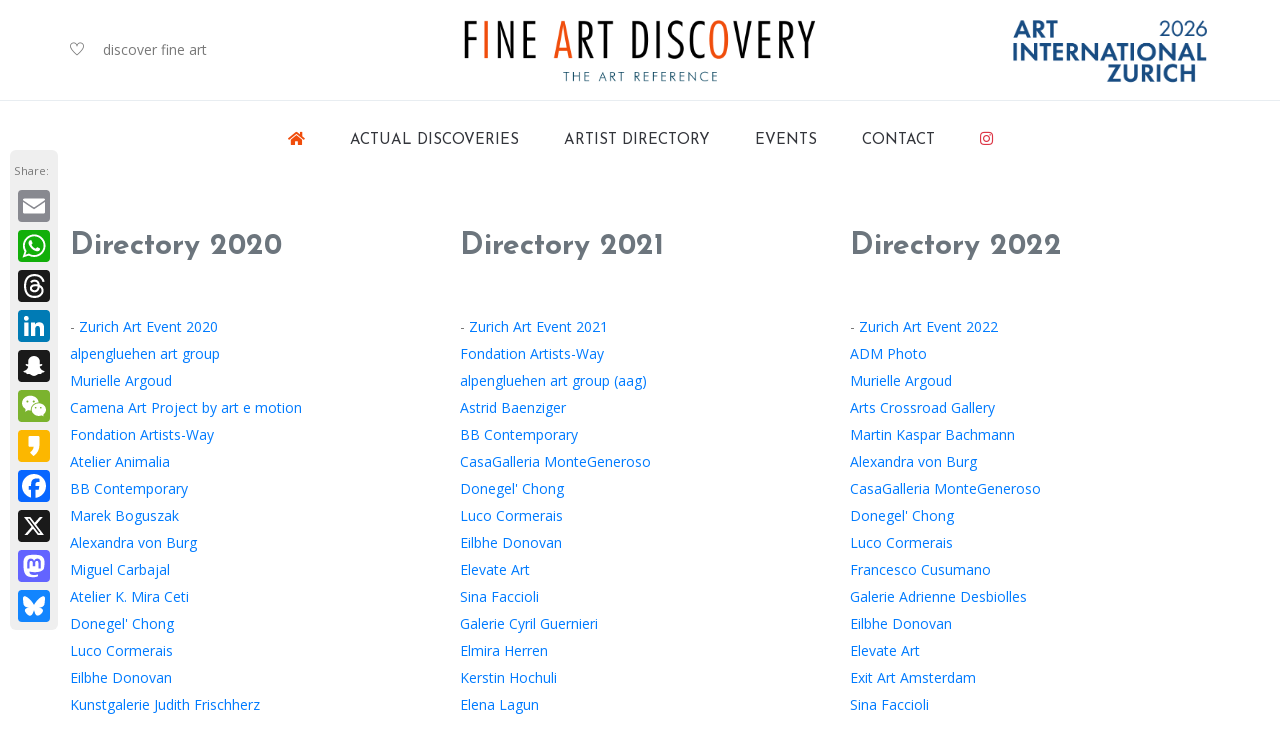

--- FILE ---
content_type: text/html
request_url: https://fineartdiscovery.com/directory.html
body_size: 4434
content:
<!doctype html>
<html lang="en"><!-- InstanceBegin template="/Templates/artzh-fad-tpl2.dwt" codeOutsideHTMLIsLocked="false" -->
<head>
<meta charset="utf-8">
<meta name="viewport" content="width=device-width, initial-scale=1, shrink-to-fit=no">
<link rel="stylesheet" href="css/bbifa.css">
<!-- InstanceBeginEditable name="doctitle" -->
<title>Fine Art Discovery at ART INTERNATIONAL ZURICH</title>
<meta name="description" content="ART INTERNATIONAL ZURICH - The discovery website for visual arts">
<!-- InstanceEndEditable -->
<meta name="robots" content="index, follow">
<meta name="copyright" content="BB International Fine Arts GmbH, Switzerland, https://www.bbifa.com">
<link rel="icon" href="images/favicon.png" type="image/png">
<link rel="icon" href="images/favicon.ico" type="image/ico">
<link rel="apple-touch-icon" href="images/icon.png">
<link rel="apple-touch-startup-image" href="images/icon.png">
</head>
<body>

<!-- begin header Top Area -->
<section class="header-top">
<div class="container">
<div class="row align-items-center justify-content-between">
<div class="col-6 col-lg-4"><div class="float-left">
<ul class="header_social"><li><i class="ti-heart"></i></li> <li><span>discover fine art</span></li></ul>   
</div></div>
<div class="col-6 col-lg-4 col-md-6 col-sm-6 logo-wrapper">
<a href="index.html" class="logo"><img src="images/logo/FineArtDiscovery-Logo2-bbifacom.png" alt="fine art discovery"></a>
</div>
<div class="col-lg-4 col-md-6 col-sm-6 search-trigger">

<!--<div class="right-button"><ul><li><a href="#" class="btn btn-lg btn-outline-danger disabled">3D-EXPO</a></li></ul></div>-->
<div class=""> <a href="https://art-zurich.com/"><img src="images/banner/artzurich/2026/artzurich-logo1ot-anim1.gif" alt="ART ZURICH" style="max-width: 200px;"></a></div>

</div></div></div>
</section>
<!-- ./ header top Area -->

<!-- begin header Menu Area -->
<header id="header" class="header_area">
<div class="main_menu">
<nav class="navbar navbar-expand-lg navbar-light">
<div class="container">
<button class="navbar-toggler" type="button" data-toggle="collapse" data-target="#navbarSupportedContent" aria-controls="navbarSupportedContent" aria-expanded="false" aria-label="Toggle navigation">
<span class="icon-bar"></span><span class="icon-bar"></span><span class="icon-bar"></span>
</button>
<div class="collapse navbar-collapse offset" id="navbarSupportedContent">
<ul class="nav navbar-nav menu_nav ml-auto mr-auto">
<!--<li class="nav-item"><a class="nav-link" href="../index.html"><img src="../images/logo/FineArtDiscovery-Logo1c-bbifacom.png" alt="Fine Art Discovery" class="text-left pb-1"></a></li>--> 
<!--<li class="nav-item"><a class="nav-link" href="../index.html"><img src="../images/logo/FineArtDiscovery-Logo1c-bbifacom.png" alt="Fine Art Discovery" class="text-left mr-4 pb-1">HOME</a></li>-->
<li class="nav-item"><a class="nav-link" href="index.html"><i class="fas fa-home text-fad"></i></a></li> 
<li class="nav-item"><a class="nav-link" href="events/2025.html">ACTUAL DISCOVERIES</a></li> 
<li class="nav-item"><a class="nav-link" href="index.html#directory">ARTIST DIRECTORY</a></li> 
<li class="nav-item"><a class="nav-link" href="events/2025.html">EVENTS</a></li> 
<li class="nav-item"><a class="nav-link" href="contact/index.html">CONTACT</a></li> 
<li class="nav-item"><a href="https://www.instagram.com/artfairzurich" target="_blank" class="nav-link"><i class="fab fa-instagram text-danger"></i></a></li>         
<!--<li class="nav-item"><a href="https://artinfos.net/" target="_blank" class="nav-link"><img src="../images/banner/artinfos/artinfos_net-banner6-navismall.png" alt="ArtInfos.net" class="text-right pb-2"></a></li>    -->     
</ul>
</div></div></nav></div>
</header>
<!-- ./ header Menu Area -->
    
<!-- InstanceBeginEditable name="content" -->

<div class="container">
<div class="row">

<div class="col-md-4">
<h2 class="text-muted mt-5 mb-5">Directory 2020</h2>

<ul class="">
<li>- <a href="events/2020/index.html">Zurich Art Event 2020</a></li>
<li><a href="events/2020/pages/01.html">alpengluehen art group</a></li>
<li><a href="events/2020/pages/02.html">Murielle Argoud</a></li>
<li><a href="events/2020/pages/36.html">Camena Art Project by art e motion</a></li>
<li><a href="events/2020/pages/03.html">Fondation Artists-Way</a></li>
<li><a href="events/2020/pages/04.html">Atelier Animalia</a></li>
<li><a href="https://bb-contemporary.com/">BB Contemporary</a></li>
<li><a href="events/2020/pages/05.html">Marek Boguszak</a></li>
<li><a href="events/2020/pages/06.html">Alexandra von Burg</a></li>
<li><a href="events/2020/pages/07.html">Miguel Carbajal</a></li>
<li><a href="events/2020/pages/08.html">Atelier K. Mira Ceti</a></li>
<li><a href="events/2020/pages/09.html">Donegel' Chong</a></li>
<li><a href="events/2020/pages/10.html">Luco Cormerais</a></li>
<li><a href="events/2020/pages/11.html">Eilbhe Donovan</a></li>
<li><a href="events/2020/pages/12.html">Kunstgalerie Judith Frischherz</a></li>
<li><a href="events/2020/pages/13.html">Daniela Gauch</a></li>
<li><a href="events/2020/pages/34.html">Gina Ginali by Tcvetkova</a></li>
<li><a href="events/2020/pages/14.html">Gold Gallery Rigotti</a></li>
<li><a href="events/2020/pages/15.html">Halde Galerie</a></li>
<li><a href="events/2020/pages/16.html">Galerie zum Harnisch</a></li>
<li><a href="events/2020/pages/25.html">Marco Jacconi</a></li>
<li><a href="events/2020/pages/33.html">Housi Knecht</a></li>
<li><a href="events/2020/pages/17.html">Galerie Gabriele Kulstrunk</a></li>
<li><a href="events/2020/pages/18.html">Galerie Kunstzürichsüd</a></li>
<li><a href="events/2020/pages/19.html">Elena Lagun</a></li>
<li><a href="events/2020/pages/20.html">Laprokay</a></li>
<li><a href="events/2020/pages/22.html">Guido Lötscher</a></li>
<li><a href="events/2020/pages/23.html">Atelier Loovus</a></li>
<li><a href="events/2020/pages/24.html">Henri Maillardet Art Society</a></li>
<li><a href="events/2020/pages/35.html">Mamuka Kapanadze</a></li>
<li><a href="events/2020/pages/26.html">Jozek Nowak</a></li>
<li><a href="events/2020/pages/27.html">Parcus Gallery</a></li>
<li><a href="events/2020/pages/28.html">Jean-François Réveillard</a></li>
<li><a href="events/2020/pages/21.html">Hassan Richter Photography</a></li>
<li><a href="events/2020/pages/29.html">Silvia Strobos</a></li>
<li><a href="events/2020/pages/30.html">Aurelia Wasser</a></li>
<li><a href="events/2020/pages/37.html">Chris van Weidmann</a></li>
<li><a href="events/2020/pages/31.html">YanYan</a></li>
<li><a href="events/2020/pages/32.html">Maura Patrizia Zoller</a></li>
</ul>
</div>


<div class="col-md-4">
<h2 class="text-muted mt-5 mb-5">Directory 2021</h2>

<ul class=""><!-- ZURICH -->
<li>- <a href="events/2021.html">Zurich Art Event 2021</a></li>
<li><a href="listing/2021/artists-way-foundation.html">Fondation Artists-Way</a></li>
<li><a href="listing/2021/alpengluehen-art.html">alpengluehen art group (aag)</a></li>
<li><a href="listing/2021/baenziger.html">Astrid Baenziger</a></li>
<li><a href="https://bb-contemporary.com/">BB Contemporary</a></li>
<li><a href="listing/2021/casagalleria-montegeneroso.html">CasaGalleria MonteGeneroso</a></li>
<li><a href="listing/2021/chong-donegel.html">Donegel' Chong</a></li>
<li><a href="listing/2021/cormerais.html">Luco Cormerais</a></li>
<li><a href="listing/2021/donovan.html">Eilbhe Donovan</a></li>
<li><a href="listing/2021/elevate-art.html">Elevate Art</a></li>
<li><a href="listing/2021/faccioli.html">Sina Faccioli</a></li>
<li><a href="listing/2021/guernieri.html">Galerie Cyril Guernieri</a></li>
<li><a href="listing/2021/herren.html">Elmira Herren</a></li>
<li><a href="listing/2021/hochuli.html">Kerstin Hochuli</a></li>
<li><a href="listing/2021/lagun.html">Elena Lagun</a></li>
<li><a href="listing/2021/laprokay.html">Laprokay</a></li>
<li><a href="listing/2021/lindenberg.html">Peter Lindenberg</a></li>
<li><a href="listing/2021/kapanadze-mamuka.html">Mamuka Kapanadze</a></li>
<li><a href="listing/2021/marzohl.html">Heinz Marzohl</a></li>
<li><a href="listing/2021/nowak.html">Jozek Nowak</a></li>
<li><a href="listing/2021/paul-gero.html">Gero Paul</a></li>
<li><a href="listing/2021/popov.html">Victor Popov</a></li>
<li><a href="listing/2021/richter.html">Hassan Richter Photography</a></li>
<li><a href="listing/2021/smaltlight.html">Smaltlight</a></li>
<li><a href="listing/2021/smart-ship-gallery.html">Smart Ship Gallery</a></li>
<li><a href="listing/2021/weidmann.html">Chris van Weidmann</a></li>
<li><a href="listing/2021/yanyan.html">YanYan</a></li>
<li><a href="listing/2021/zoller.html">Patrizia Zoller</a></li>
</ul>

</div>


<div class="col-md-4">
<h2 class="text-muted mt-5 mb-5">Directory 2022</h2>

<ul class="">
<li>- <a href="index.html">Zurich Art Event 2022</a></li>
<li><a href="listing/2022/adm-photo.html">ADM Photo </a></li>
<li><a href="listing/2022/argoud.html">Murielle Argoud </a></li>
<li><a href="listing/2022/arts-crossroad-gallery.html">Arts Crossroad Gallery </a></li>
<li><a href="listing/2022/bachmann.html">Martin Kaspar Bachmann </a></li>
<li><a href="listing/2022/burg.html">Alexandra von Burg </a></li>
<li><a href="listing/2022/casagalleria.html">CasaGalleria MonteGeneroso </a></li>
<li><a href="listing/2022/chong.html">Donegel' Chong </a></li>
<li><a href="listing/2022/cormerais.html">Luco Cormerais </a></li>
<li><a href="listing/2022/cusumano.html">Francesco Cusumano </a></li>
<li><a href="listing/2022/desbiolles.html">Galerie Adrienne Desbiolles </a></li>
<li><a href="listing/2022/donovan.html">Eilbhe Donovan </a></li>
<li><a href="listing/2022/elevate-art.html">Elevate Art </a></li>
<li><a href="listing/2022/exit-art-amsterdam.html">Exit Art Amsterdam </a></li>
<li><a href="listing/2022/faccioli.html">Sina Faccioli </a></li>
<li><a href="listing/2022/gauch.html">Daniela Gauch </a></li>
<li><a href="listing/2022/goldart-bischof.html">Gold Art Urs Bischof </a></li>
<li><a href="listing/2022/harang-gallery.html">Gallery Harang </a></li>
<li><a href="listing/2022/iseli.html">Sandy Iseli </a></li>
<li><a href="listing/2022/kirchlechner.html">Verena Kirchlechner - Atelier Animalia </a></li>
<li><a href="listing/2022/kulstrunk.html">Gabriele Kulstrunk </a></li>
<li><a href="listing/2022/la-gioia-ascona-arthouse.html">La Gioia Ascona Arthouse </a></li>
<li><a href="listing/2022/lagun.html">Elena Lagun </a></li>
<li><a href="listing/2022/laprokay.html">Laprokay </a></li>
<li><a href="listing/2022/lehmann.html">Petra Lehmann </a></li>
<li><a href="listing/2022/lindenhof-galerie.html">Galerie am Lindenhof </a></li>
<li><a href="listing/2022/marzohl.html">Heinz Marzohl </a></li>
<li><a href="listing/2022/meier-roth.html">Monika Meier-Roth </a></li>
<li><a href="listing/2022/menzi.html">Theres Menzi </a></li>
<li><a href="listing/2022/mika.html">Mika - Dominika Pastor </a></li>
<li><a href="listing/2022/nowak.html">Jozek Nowak </a></li>
<li><a href="listing/2022/reveillard.html">Jean-François Réveillard </a></li>
<li><a href="listing/2022/seo.html">ART SEO - Savina Seo </a></li>
<li><a href="listing/2022/showroom.html">SHOWROOM </a></li>
<li><a href="listing/2022/smart-ship-gallery.html">Smart Ship Gallery </a></li>
<li><a href="listing/2022/sretkova.html">Kristina Sretkova </a></li>
<li><a href="listing/2022/stylianou.html">Stelios Stylianou </a></li>
<li><a href="listing/2022/tang.html">Haiting Tang </a></li>
<li><a href="listing/2022/truog.html">Arnold Truog </a></li>
<li><a href="listing/2022/tsunshan.html">Tsunshan </a></li>
<li><a href="listing/2022/urscheler.html">Andreas Urscheler </a></li>
<li><a href="listing/2022/vijion-art-gallery.html">Vijion Art Gallery </a></li>
<li><a href="listing/2022/waibel.html">Annemarie Waibel </a></li>
<li><a href="listing/2022/waldmeier.html">Corinne Waldmeier </a></li>
<li><a href="listing/2022/weidmann.html">Chris van Weidmann </a></li>
<li><a href="listing/2022/yanyan.html">YanYan </a></li>
<li><a href="listing/2022/zoller.html">Maura Patrizia Zoller </a></li>
</ul>


<br>
<p>Basel Event: </p>
<ul class=""><!-- BASEL -->
<li><a href="https://rhyartbasel.bbifa.com/">https://rhyartbasel.bbifa.com/</a></li>
</ul>

</div>


</div>
</div>

<!-- InstanceEndEditable -->


<!-- begin footer Area -->
<footer class="footer-area">
<div class="container">


<!-- PROMO banner footer
<div class="row mb-5"><div class="col-12 mx-auto">
<div class="text-center d-none d-xl-block"><p class="text-left mb-0 pb-0 mt-0 small">Advertisement | <a href="#" class="">Further information</a></p>
<a href="#" class="imgFadeOut"><img src="https://via.assets.so/img.jpg?w=1200&h=150&bg=e5e7eb&text=BANNER&fontSize=60&fontColor=666666&f=png" alt="Your banner can be featured on this website" class="shadow"></a></div>
<div class="text-left d-xl-none d-sm-block text-center"><p class="text-center mb-0 pb-0 mt-0 small">Advertisement | <a href="#" class="">Further information</a></p>
<a href="#" class="imgFadeOut"><img src="https://via.assets.so/img.jpg?w=800&h=800&bg=e5e7eb&text=BANNER&fontSize=60&fontColor=666666&f=png" alt="This website has space for your banner" class="w-75"></a></div>
</div></div>
 -->

<!-- BANNER ZH -->
<div class="row mt-0"><div class="col-12 mx-auto">
<!-- large screen --><div class="text-center d-none d-xl-block">
<a href="https://art-zurich.com/en/" target="_blank" class="imgFadeOut"><img src="images/banner/artzurich/2026/artzurich-banner6-www.jpg" alt="ART INTERNATIONAL ZURICH 2026" class="shadow"></a></div>
<!-- small screen --><div class="text-left d-xl-none d-sm-block text-center">
<a href="https://art-zurich.com/en/" target="_blank" class="imgFadeOut"><img src="images/banner/artzurich/2026/artzurich-2026-sq1.jpg" alt="ART INTERNATIONAL ZURICH 2026" class="w-75"></a></div>
</div></div>
 
<!-- BANNER AI -->         
<div class="row mt-5"><div class="col-8 mx-auto">
<!-- large screen --><div class="text-center d-none d-xl-block">
<a href="https://artinfos.net/" target="_blank" class="imgFadeOut"><img src="images/banner/artinfos/artinfos_net-banner2-2k.png" alt="ArtInfos.net - the art market information service." class="shadow"></a></div>
<!-- small screen --><div class="text-left d-xl-none d-sm-block text-center">
<a href="https://artinfos.net/" target="_blank" class="imgFadeOut"><img src="images/banner/artinfos/artinfos_net-logo1.png" alt="ArtInfos.net - the art market information service." class="w-75 border"></a></div>
</div></div>


<hr class="my-5">
<div class="row">
<div class="col-sm"></div>
<div class="col-sm mb-5"><img src="images/logo/FineArtDiscovery-Logo1-bbifacom.png" class="img-fluid" alt="Fine Art Discovery"></div>
<div class="col-sm"></div>
</div>
<div class="row mb-4">
<div class="col-lg-2 mb-4">
<img src="images/logo/bbifa-logo-150.jpg" alt="Logo BB International Fine Arts Switzerland">
</div>
<div class="col-lg-3 mb-4">
<h4>About Us</h4>
<p class="text-left">
FineArtDiscovery.com offers a database of contemporary artists, their works and biographies. Be inspired by great artwork and connect with the artists.
</p>
</div>
<div class="col-lg-3 mb-4">
<h4>Next Shows</h4>
<ul>
<li><i class="fa fa-external-link-alt small pr-1"></i> <a href="https://art-zurich.com/participation" target="_blank" class="footerlink">Art Fair Zurich 2026</a></li>
<li><i class="fa fa-external-link-alt small pr-1"></i> <a href="https://artsalon.bbifa.com/" target="_blank" class="footerlink">Basel Art Salon 2026</a></li>
<li>...</li>
</ul>
</div>
<div class="col-lg-2 mb-4">
<h4>Information</h4>
<ul>
<li><i class="fa fa-caret-right pr-1"></i> <a href="contact/index.html" class="footerlink">Contact Us</a></li>
<li><i class="fa fa-caret-right pr-1"></i> <a href="impressum/legalnotice.html" class="footerlink">Legal Notice</a></li>
<li><i class="fa fa-caret-right pr-1"></i> <a href="impressum/privacypolicy.html" class="footerlink">Privacy Policy</a></li>
<li><i class="fa fa-caret-right pr-1"></i> <a href="https://linktr.ee/bbifa" class="footerlink">Linktree/bbifa</a></li>
</ul>
</div>
<div class="col-lg-2 mb-4">
<h4>Website</h4>
<ul>
<li><i class="fa fa-caret-right pr-1"></i> <a href="index.html" class="footerlink">Homepage</a></li>
<li><i class="fa fa-caret-right pr-1"></i> <a href="index.html" class="footerlink">Artist directory</a></li>
<li><i class="fa fa-caret-right pr-1"></i> <a href="sitemap.html" class="footerlink">Sitemap</a> | <a href="sitemap.xml" class="footerlink">XML</a></li>
<li><i class="fa fa-caret-right pr-1"></i> <a href="info/about-fad-en.html" class="footerlink">Media information</a></li>
</ul>
</div>
</div>
<div class="footer-bottom row align-items-center text-lg-left no-gutters">
<p class="footer-text m-0 col-lg-9 col-md-12 small text-muted">
Copyright &copy;<script>document.write(new Date().getFullYear());</script> | All rights reserved: BB International Fine Arts Switzerland | Content: BBIFA.com | <!-- We link back to Colorlib. Template is licensed under CC BY 3.0. --><a href="https://colorlib.com" target="_blank" class="text-muted">Template: Colorlib</a>
| <a href="https://www.instagram.com/artfairzurich/" target="_blank" class="text-danger"><i class="fab fa-instagram text-danger"></i> ARTFAIRZURICH</a>
 | <a href="https://www.instagram.com/artsalonbasel/" target="_blank" class="text-danger"><i class="fab fa-instagram text-danger"></i> ARTSALONBASEL</a>
 </p>
<!--<div class="col-lg-3 col-md-12 text-center text-lg-right footer-social">
<a href="https://twitter.com/artfairzurich" target="_blank"><i class="fab fa-twitter-square text-primary"></i></a>
<a href="#" target="_blank"><i class="fab fa-facebook-square text-info"></i></a>
<a href="https://www.youtube.com/user/artzurich" target="_blank"><i class="fab fa-youtube-square text-danger"></i></a>
<a href="https://www.instagram.com/artfairzurich" target="_blank"><i class="fab fa-instagram-square text-danger"></i></a>
</div>-->
</div></div>
</footer>
<!-- ./ footer Area -->

<!-- InstanceBeginEditable name="javascript" -->

<!-- InstanceEndEditable -->

<!-- SHARE -->
<div class="d-none d-lg-block">
<div class="a2a_kit a2a_kit_size_32 a2a_floating_style a2a_vertical_style" style="left:10px; top:150px; background:#efefef;">
<span class="small">Share:</span><br>
<a class="a2a_button_email"></a>
<a class="a2a_button_whatsapp"></a>
<a class="a2a_button_threads"></a>
<a class="a2a_button_linkedin"></a>
<a class="a2a_button_snapchat"></a>
<a class="a2a_button_wechat"></a>
<a class="a2a_button_kakao"></a>
<a class="a2a_button_facebook"></a>
<a class="a2a_button_x"></a>
<a class="a2a_button_mastodon"></a>
<a class="a2a_button_bluesky"></a>
</div></div>
<script async src="https://static.addtoany.com/menu/page.js"></script>

<!-- main scripts -->
<script src="js/jquery-2.2.4.min.js"></script>
<script src="js/popper.js"></script>
<script src="js/bootstrap.min.js"></script>
<script src="js/stellar.js"></script>
<script src="vendors/popup/jquery.magnific-popup.min.js"></script>
<script src="js/jquery.ajaxchimp.min.js"></script>
<script src="js/waypoints.min.js"></script>
<script src="js/mail-script.js"></script>
<script src="js/contact.js"></script>
<script src="js/jquery.form.js"></script>
<script src="js/jquery.validate.min.js"></script>
<script src="js/mail-script.js"></script>
<script src="js/theme.js"></script>

<!-- InstanceBeginEditable name="script 2" -->

<!-- InstanceEndEditable -->
</body>
<!-- InstanceEnd --></html>

--- FILE ---
content_type: text/css
request_url: https://fineartdiscovery.com/css/bbifa.css
body_size: 1976
content:
@charset "utf-8";
/* CSS Document */

@import url("bootstrap.css");
@import url("themify-icons.css");
@import url("../vendors/fontawesome/css/all.min.css");
@import url("../vendors/animate-css/animate.css");
@import url("../vendors/popup/magnific-popup.css");
@import url("style.css");
@import url("responsive.css");

.bg1 {background-image: url("../images/divers/001x_1.jpg"); background-repeat: repeat;
}

.hover1 a {background-color: #ffffff; color: #000000; border-left: solid 2px #f04d0c; padding-left: 15px;}
.hover1 a:hover {background-color: #f04d0c; color: #ffffff; padding: 5px 20px;}
.hover2 a {color: #000000;} 
.hover2 img:hover {/*padding-right: 20px; text-align: center; transition: all 300ms linear 0s; position: relative;*/ }
.hover3 a {background-color: #ffffff; color: #000000; border-left: solid 2px #06a0cb; padding-left: 15px;}
.hover3 a:hover {background-color: #06a0cb; color: #ffffff; padding: 5px 20px;}

.card-footer {padding: 0; margin: 0; background: #ffffff; border: 0;}
.card-img-bottom {}

.height1 { max-height: 200px;}
.height200 { max-height: 200px;}
.height300 { max-height: 300px;}
.height400 { max-height: 400px;}
.height450 { max-height: 450px;}
.height500 { max-height: 500px;}
.height600 { max-height: 600px;}
.height700 { max-height: 700px;}
.height800 { max-height: 800px;}
.noborders {border: none;}
.imgsize { height: 500px; }
.imgsize2 { height: 400px; }
.imgsize3 { height: 300px; }
.imgsize6 { height: 600px; }

.nav a:hover {text-decoration: none;}
.footerlink {text-decoration: none; color: #333333;}
.footerlink:hover {text-decoration: underline; color: #666666;}
.ulink:hover {text-decoration: underline; color: #666666;}
.address {line-height: 1.6em; }
.eventbox {line-height: 1.8em; border: thin solid #999999; border-radius: 10px; padding: 10px 10px 10px 30px; margin-top: 30px;}
.border2 {padding: 25px; border: 1px dotted #ffffff !important} /* zusammen mit .shadow anwenden!*/
.breadcrumb {color: #333333; font-size: 0.8em; background-color: transparent; padding: 0;}
.breadcrumb a {color: #333333; font-size: 0.8em; text-decoration: underline;}
.textlink1 {text-decoration: underline dotted #999; color: #000000;}
.textlink2 {text-decoration: underline solid #fffff; color: #ffffff;}
.textlink2:hover {text-decoration: underline solid #fffff; color: #cccccc;}

.imgFadeIn {opacity: 0.8; /* (IE8) */-ms-filter:"progid:DXImageTransform.Microsoft.Alpha(Opacity=80)"; /* (IE7) */filter: alpha(opacity=80);}
.imgFadeIn:hover {opacity: 1.0; /* (IE8) */-ms-filter:"progid:DXImageTransform.Microsoft.Alpha(Opacity=100)"; /* (IE7) */filter: alpha(opacity=100);}
.imgFadeOut {opacity: 1.0; /* (IE8) */-ms-filter:"progid:DXImageTransform.Microsoft.Alpha(Opacity=100)"; /* (IE7) */filter: alpha(opacity=100);}
.imgFadeOut:hover {opacity: 0.7; /* (IE8) */-ms-filter:"progid:DXImageTransform.Microsoft.Alpha(Opacity=70)"; /* (IE7) */filter: alpha(opacity=70);}

.violett {color: #cc1ae6;}
.blue1 {color: #06a0cb;}
.fad-orange {color: #f04d0c;}
.text-fad {color: #f04d0c;}
.text-grey {color: #cccccc;}
.text-yellow {color: #ffff00;}
.bggrey {background-color: #efefef;}
.bg-grey {background-color: #efefef;}

p { color: #333333;}
u { color: #333333; border-color: #333333;}
h6 {font-size: 14px; color: 666666; font-style: normal; font-weight: normal;}
h6normal {font-size: 14px; color: 666666; font-style: normal; font-weight: normal;}
.h6x {font-size: 16px; color: 333333; font-weight: normal; font-style: normal; line-height: 140%;}
.bg-transparent50 {opacity:0.85;}
.sidebar-title {color: #000000; border-bottom: thin #f04d0c solid; font-size: 1.3em; margin: 50px 0 20px 0; padding-bottom: 5px;}
.artsy li {list-style-image: url("../images/partner/artsy-icon.png"); }
.blockquote {font-size: 1.2em;}
.sup { vertical-align: super;}
.sub {vertical-align: sub;}
.small85 { font-size: 0.85em;}
.small1 { font-size: 0.98em; color: #000000;}
.small2 { font-size: 0.4em;}
.serif {font-family: Cambria, "Hoefler Text", "Liberation Serif", Times, "Times New Roman", "serif";}
.img-descr-lg { font-size: 0.9em; font-style: italic; }

.bottommargin-sm {
    margin-bottom:30px;
}

/* masonry, 4 col instead of 3
@media (min-width:576px) {
    .card-columns {
        -webkit-column-count: 4;
        -moz-column-count: 4;
        column-count: 4;
}
 */


/* Category Filter src: https://www.bootdey.com/snippets/view/portfolio-with-category-filter-using-isotope-js
.filtering {
    margin-bottom: 40px;
}
.filtering span {
    border-bottom: 2px solid transparent;
    color: #282b2d;
    cursor: pointer;
    font-size: 15px;
    font-weight: 600;
    letter-spacing: 1px;
    margin-right: 20px;
    display: inline-block;
    margin-bottom: 5px;
}
.filtering span:last-child {
    margin: 0;
}
.filtering .active {
    border-color: #ccde02;
    color: #ccde02;
}
.portfolio-wrapper {
    position: relative;
    overflow: hidden;
}
.portfolio-overlay {
    position: absolute;
    left: 0;
    top: 0;
    height: 100%;
    width: 100%;
    transition: all 500ms ease;
}
.portfolio-wrapper .portfolio-image img {
    transform: scale(1.2);
    will-change: transform;
    transition: all 0.5s ease;
    width: 100%;
}
.portfolio-wrapper:hover .portfolio-image img {
    transform: none;
}
.portfolio-overlay:before {
    position: absolute;
    display: inline-block;
    top: 15px;
    right: 15px;
    bottom: 15px;
    left: 15px;
    border: 1px solid rgba(0, 0, 0, 0.36);
    content: "";
    opacity: 0;
    transition: all 0.5s ease;
    transform: scale(0.85);
}
.portfolio-overlay .portfolio-content {
    position: absolute;
    bottom: 50%;
    left: 0;
    width: 100%;
    text-align: center;
    opacity: 0;
    padding: 0 35px;
}
.portfolio-content h4 {
    color: #000;
    font-weight: 600;
    font-size: 20px;
    text-transform: capitalize;
    letter-spacing: 1px;
    margin-bottom: 15px;
}
.portfolio-content p {
    color: #000;
    font-weight: 500;
    letter-spacing: 1px;
    margin-bottom: 0;
}
.portfolio-content > a {
    line-height: 42px;
    width: 40px;
    height: 40px;
    border-radius: 50%;
    color: #000;
    display: inline-block;
    text-align: center;
    margin-bottom: 15px;
    font-weight: 800;
}
.portfolio-wrapper:hover .portfolio-overlay {
    background-color: rgba(11, 133, 183, 0.7);
}
.portfolio-wrapper:hover .portfolio-overlay:before {
    opacity: 1;
    visibility: visible;
    transform: none;
}
.portfolio-wrapper:hover .portfolio-overlay .portfolio-content {
    transform: translateY(50%);
    transition: transform 0.5s ease;
    opacity: 1;
}
@media screen and (max-width: 1199px) {
    .portfolio-content h4 {
        font-size: 18px;
    }
}
@media screen and (max-width: 991px) {
    .portfolio-content h4 {
        margin-bottom: 10px;
    }
    .portfolio-content p {
        font-size: 15px;
    }
    .portfolio-content > a {
        margin-bottom: 10px;
    }
}
@media screen and (max-width: 767px) {
    .portfolio-content h4 {
        font-size: 17px;
    }
    .portfolio-content p {
        font-size: 14px;
    }
}
@media screen and (max-width: 575px) {
    .portfolio-content h4 {
        font-size: 16px;
    }
}
.grid .grid-item {
    position: relative;
    overflow: hidden;
}
.grid .grid-item .portfolio-wrapper {
    position: relative;
    overflow: hidden;
}
.grid .grid-item .portfolio-overlay {
    position: absolute;
    left: 0;
    top: 0;
    height: 100%;
    width: 100%;
    transition: all 500ms ease;
}
.grid .grid-item .portfolio-wrapper .portfolio-image img {
    transform: none;
    will-change: transform;
    transition: none;
    width: 100%;
}
.grid .grid-item .portfolio-wrapper:hover .portfolio-image img {
    transform: none;
}
.grid .grid-item .portfolio-overlay:before {
    position: absolute;
    display: inline-block;
    top: 15px;
    right: 15px;
    bottom: 15px;
    left: 15px;
    border: 1px solid rgba(0, 0, 0, 0.36);
    content: "";
    opacity: 0;
    transition: all 0.5s ease;
    transform: scale(0.85);
}
.grid .grid-item .portfolio-overlay .portfolio-content {
    position: absolute;
    bottom: 50%;
    left: 0;
    width: 100%;
    text-align: center;
    opacity: 0;
}
.grid .grid-item .portfolio-content h4 {
    color: #000;
    font-weight: 600;
    letter-spacing: 1px;
    font-size: 20px;
    margin-bottom: 10px;
}
.grid .grid-item .portfolio-content p {
    color: #000;
    font-weight: 500;
    letter-spacing: 1px;
    margin-bottom: 0;
}
.grid .grid-item .portfolio-content a {
    line-height: 36px;
    width: 36px;
    height: 36px;
    border-radius: 50%;
    color: #000;
    display: inline-block;
    text-align: center;
    margin-bottom: 10px;
    font-weight: 800;
}
.grid .grid-item .portfolio-wrapper:hover .portfolio-overlay {
    background-color: rgba(11, 133, 183, 0.7);
}
.grid .grid-item .portfolio-wrapper:hover .portfolio-overlay:before {
    opacity: 1;
    visibility: visible;
    transform: none;
}
.grid .grid-item .portfolio-wrapper:hover .portfolio-overlay .portfolio-content {
    transform: translateY(50%);
    transition: transform 0.5s ease;
    opacity: 1;
}
@media screen and (max-width: 1199px) {
    .grid .grid-item .portfolio-content h4 {
        font-size: 18px;
    }
}
@media screen and (max-width: 991px) {
    .grid .grid-item .portfolio-content h4 {
        margin-bottom: 10px;
    }
    .grid .grid-item .portfolio-content p {
        font-size: 15px;
    }
    .grid .grid-item .portfolio-content a {
        margin-bottom: 10px;
    }
}
@media screen and (max-width: 767px) {
    .grid .grid-item .portfolio-content h4 {
        font-size: 17px;
    }
    .grid .grid-item .portfolio-content p {
        font-size: 14px;
    }
}
@media screen and (max-width: 575px) {
    .grid .grid-item .portfolio-content h4 {
        font-size: 16px;
    }
    .grid .grid-item .portfolio-overlay:before {
        top: 10px;
        right: 10px;
        bottom: 10px;
        left: 10px;
    }
}



--- FILE ---
content_type: text/css
request_url: https://fineartdiscovery.com/css/style.css
body_size: 12599
content:
/*----------------------------------------------------
@File: Default Styles
@Author: Rocky Ahmed
@URL: http://wethemez.com
Author E-mail: rockybd1995@gmail.com

This file contains the styling for the actual theme, this
is the file you need to edit to change the look of the
theme.
---------------------------------------------------- */
/*=====================================================================
@Template Name: Builder Construction 
@Author: Rocky Ahmed
@Developed By: Rocky Ahmed
@Developer URL: http://rocky.wethemez.com
Author E-mail: rockybd1995@gmail.com

@Default Styles

Table of Content:
01/ Variables
02/ predefin
03/ header
04/ button
05/ banner
06/ breadcrumb
07/ about
08/ team
09/ project 
10/ price 
11/ team 
12/ blog 
13/ video  
14/ service  
15/ career  
16/ contact 
17/ footer

=====================================================================*/
/*----------------------------------------------------*/
/*font Variables*/
/*Color Variables*/
/*=================== fonts ====================*/
@import url("https://fonts.googleapis.com/css?family=Josefin+Sans:400,600,700|Open+Sans:400,600,700");
/*---------------------------------------------------- */
/*----------------------------------------------------*/
.list {
  list-style: none;
  margin: 0px;
  padding: 0px; }

a {
  text-decoration: none;
  transition: all 0.3s ease-in-out; }
  a:hover, a:focus {
    text-decoration: none;
    outline: none; }

.row.m0 {
  margin: 0px; }

.no-margin {
  margin-right: 0;
  margin-left: 0; }

.area-heading {
  text-align: center;
  width: 100%;
  margin-bottom: 45px; }
  .area-heading h3 {
    color: #33353b;
    font-size: 36px;
    font-weight: 600;
    position: relative;
    margin-bottom: 23px; }
    .area-heading h3:after {
      content: '';
      position: absolute;
      width: 70px;
      height: 2px;
      background: #f04d0c;
      left: 50%;
      transform: translateX(-50%);
      bottom: -10px; }
  .area-heading p {
    color: #0a0a0a; }

body {
  line-height: 27px;
  font-size: 14px;
  font-family: "Open Sans", sans-serif;
  font-weight: normal;
  color: #797979; }

h1, h2, h3, h4, h5, h6 {
  font-family: "Josefin Sans", sans-serif;
  font-weight: bold; }

button:focus {
  outline: none;
  box-shadow: none; }

.p_120 {
  padding-top: 120px;
  padding-bottom: 120px; }

.pad_top {
  padding-top: 120px; }

.mt-25 {
  margin-top: 25px; }

@media (min-width: 1200px) {
  .container {
    max-width: 1170px; } }

.area-padding {
  padding: 130px 0; }

.area-padding-top {
  padding-top: 100px; }

.area-padding-bottom {
  padding-bottom: 100px; }

.background_one {
  background: #fbf1f2; }

.border-bottom {
  border-bottom: 1px solid #e8edf1; }

.dark_font {
  color: #0a0a0a !important; }

.m_b_30 {
  margin-bottom: 30px; }

.font-20 {
  font-size: 20px !important;
  line-height: 26px !important; }

.pad_25 {
  padding: 25px !important; }

.padd_left_0 {
  padding-left: 0 !important; }

.padd_right_0 {
  padding-right: 0 !important; }

.background_one {
  background: #fbf1f2; }

img {
  max-width: 100%; }

ul {
  list-style: none;
  padding: 0; }

@media (min-width: 1620px) {
  .box_1620 {
    max-width: 1650px;
    margin: auto; } }
/* Main Title Area css
============================================================================================ */
.main_title {
  text-align: center;
  max-width: 680px;
  margin: 0px auto 75px; }
  .main_title h2 {
    font-family: "Open Sans", sans-serif;
    font-size: 36px;
    color: #33353b;
    margin-bottom: 12px; }
  .main_title p {
    font-size: 14px;
    font-family: "Josefin Sans", sans-serif;
    font-weight: normal;
    line-height: 24px;
    color: #797979;
    margin-bottom: 0px; }

/* End Main Title Area css
============================================================================================ */
/*---------------------------------------------------- */
/*----------------------------------------------------*/
/* =================================== */
/*  Start Header Top Area CSS
/* =================================== */
.header-top {
  line-height: 100px;
  border-bottom: 1px solid #e8edf1; }
  @media (max-width: 575px) {
    .header-top .col-lg-6 {
      width: 50%; } }
  .header-top .search-trigger {
    text-align: right; }
    @media (max-width: 960px) {
      .header-top .search-trigger {
        display: none; } }
    .header-top .search-trigger a {
      color: #2a2a2a;
      font-weight: 500; }
  .header-top .header_social {
    float: right;
    margin: 0; }
    .header-top .header_social li {
      display: inline-block;
      margin-right: 15px; }
      .header-top .header_social li a {
        font-size: 13px;
        color: #797979;
        display: inline-block;
        line-height: 42px;
        transition: all 300ms linear 0s; }
      .header-top .header_social li:last-child {
        margin-right: 0px; }
      .header-top .header_social li:hover a {
        color: #f04d0c; }
      @media (max-width: 991px) {
        .header-top .header_social li {
          margin-right: 7px; } }
  .header-top .right-button ul {
    margin: 0; }
    .header-top .right-button ul li {
      display: inline-block;
      margin-left: 19px; }
      .header-top .right-button ul li a {
        font-size: 15px;
        color: #33353b;
        font-weight: 600; }
  .header-top #close_search {
    line-height: 36px;
    cursor: pointer; }

.logo-wrapper {
  text-align: center; }

#search_input_box {
  text-align: center;
  padding: 5px 20px;
  background: #000; }
  #search_input_box .form-control {
    background: transparent;
    border: 0;
    color: #ffffff;
    font-weight: 400;
    font-size: 15px;
    padding: 0; }
    #search_input_box .form-control:focus {
      box-shadow: none;
      outline: none; }
  #search_input_box input.placeholder {
    color: #ffffff;
    font-size: 14px; }
  #search_input_box input:-moz-placeholder {
    color: #ffffff;
    font-size: 14px; }
  #search_input_box input::-moz-placeholder {
    color: #ffffff;
    font-size: 14px; }
  #search_input_box input::-webkit-input-placeholder {
    color: #ffffff;
    font-size: 14px; }
  #search_input_box .btn {
    width: 0;
    height: 0;
    padding: 0;
    border: 0; }
  #search_input_box .lnr-cross {
    color: #fff;
    font-weight: 600;
    cursor: pointer;
    padding: 10px 3px; }

/* =================================== */
/*  Start Header Area CSS
/* =================================== */
.header_area .navbar {
  background: transparent;
  padding: 0px;
  border: 0px;
  border-radius: 0px; }
  .header_area .navbar .logo_h {
    color: #fff;
    height: 80px;
    text-align: center;
    line-height: 69px;
    font-size: 30px;
    text-transform: uppercase;
    font-weight: 700; }
  .header_area .navbar .navbar-brand {
    padding-top: 0; }
  .header_area .navbar .nav .nav-item {
    margin-right: 45px; }
    .header_area .navbar .nav .nav-item .nav-link {
      font: 500 12px/80px "Josefin Sans", sans-serif;
      text-transform: capitalize;
      color: #33353b;
      padding: 0px;
      display: inline-block;
      font-size: 15px; }
      .header_area .navbar .nav .nav-item .nav-link:after {
        display: none; }
    .header_area .navbar .nav .nav-item:hover .nav-link, .header_area .navbar .nav .nav-item.active .nav-link {
      color: #f04d0c; }
    .header_area .navbar .nav .nav-item.submenu {
      position: relative; }
      .header_area .navbar .nav .nav-item.submenu ul {
        border: none;
        padding: 0px;
        border-radius: 0px;
        box-shadow: none;
        margin: 0px;
        background: #fff;
        box-shadow: 0px 3px 16px 0px rgba(0, 0, 0, 0.1); }
        @media (min-width: 992px) {
          .header_area .navbar .nav .nav-item.submenu ul {
            position: absolute;
            top: 120%;
            left: 0px;
            min-width: 200px;
            text-align: left;
            opacity: 0;
            transition: all 300ms ease-in;
            visibility: hidden;
            display: block;
            border: none;
            padding: 0px;
            border-radius: 0px; } }
        .header_area .navbar .nav .nav-item.submenu ul:before {
          content: "";
          width: 0;
          height: 0;
          border-style: solid;
          border-width: 10px 10px 0 10px;
          border-color: #eeeeee transparent transparent transparent;
          position: absolute;
          right: 24px;
          top: 45px;
          z-index: 3;
          opacity: 0;
          transition: all 400ms linear; }
        .header_area .navbar .nav .nav-item.submenu ul .nav-item {
          display: block;
          float: none;
          margin-right: 0px;
          border-bottom: 1px solid #ededed;
          margin-left: 0px;
          transition: all 0.4s linear; }
          .header_area .navbar .nav .nav-item.submenu ul .nav-item .nav-link {
            line-height: 45px;
            color: #33353b;
            padding: 0px 30px;
            transition: all 150ms linear;
            display: block;
            margin-right: 0px; }
          .header_area .navbar .nav .nav-item.submenu ul .nav-item:last-child {
            border-bottom: none; }
          .header_area .navbar .nav .nav-item.submenu ul .nav-item:hover .nav-link {
            background: #f04d0c;
            color: #fff; }
      @media (min-width: 992px) {
        .header_area .navbar .nav .nav-item.submenu:hover ul {
          visibility: visible;
          opacity: 1;
          top: 100%; } }
      .header_area .navbar .nav .nav-item.submenu:hover ul .nav-item {
        margin-top: 0px; }
    .header_area .navbar .nav .nav-item:last-child {
      margin-right: 0px; }
.header_area.navbar_fixed .main_menu {
  position: fixed;
  width: 100%;
  top: -70px;
  left: 0;
  right: 0;
  background: #fff;
  transform: translateY(70px);
  transition: transform 500ms ease, background 500ms ease;
  -webkit-transition: transform 500ms ease, background 500ms ease;
  box-shadow: 0px 3px 16px 0px rgba(0, 0, 0, 0.1);
  z-index: 9999; }
  .header_area.navbar_fixed .main_menu .navbar .nav .nav-item .nav-link {
    line-height: 70px; }

/*--------------------------------------------------------------
# Navigation Menu
--------------------------------------------------------------*/
/* Nav Menu Essentials */
.nav-menu,
.nav-menu * {
  margin: 0;
  padding: 0;
  list-style: none; }

.nav-menu ul {
  position: absolute;
  display: none;
  top: 100%;
  left: 0;
  z-index: 99;
  background: rgba(255, 255, 255, 0.9); }

.nav-menu li {
  position: relative;
  white-space: nowrap; }

.nav-menu > li {
  float: left; }

.nav-menu li:hover > ul,
.nav-menu li.sfHover > ul {
  display: block; }

.nav-menu ul ul {
  top: 0;
  left: 100%; }

.nav-menu ul li {
  min-width: 180px;
  text-align: left; }

/* Nav Menu Arrows */
.sf-arrows .sf-with-ul {
  padding-right: 30px; }

.sf-arrows .sf-with-ul:after {
  content: "\f107";
  position: absolute;
  right: 15px;
  font-family: FontAwesome;
  font-style: normal;
  font-weight: normal; }

.sf-arrows ul .sf-with-ul:after {
  content: "\f105"; }

/* Nav Meu Container */
#nav-menu-container {
  margin: 0; }

/* Nav Meu Styling */
.nav-menu a {
  padding: 0 8px 0px 8px;
  text-decoration: none;
  display: inline-block;
  color: #2a2a2a;
  font-weight: 500;
  font-size: 12px;
  text-transform: uppercase;
  outline: none; }

.nav-menu > li {
  margin-left: 10px; }

.nav-menu ul {
  margin: 20px 0 0 0;
  padding: 10px;
  box-shadow: 0px 0px 30px rgba(127, 137, 161, 0.25);
  background: #fff; }

.nav-menu ul li {
  transition: 0.3s; }

.nav-menu ul li a {
  padding: 10px;
  color: #333;
  transition: 0.3s;
  display: block;
  font-size: 12px;
  text-transform: none; }

.nav-menu ul li:hover > a {
  color: #f04d0c; }

.nav-menu ul ul {
  margin: 0; }

/* Mobile Nav Toggle */
#mobile-nav-toggle {
  position: fixed;
  right: 15px;
  z-index: 999;
  top: 30px;
  border: 0;
  background: none;
  font-size: 24px;
  display: none;
  transition: all 0.4s;
  outline: none;
  cursor: pointer; }

#mobile-nav-toggle i {
  color: #f04d0c;
  font-weight: 900; }

@media (max-width: 960px) {
  #mobile-nav-toggle {
    display: inline; }

  #nav-menu-container {
    display: none; } }
/* Mobile Nav Styling */
#mobile-nav {
  position: fixed;
  top: 0;
  padding-top: 18px;
  bottom: 0;
  z-index: 998;
  background: rgba(0, 0, 0, 0.8);
  left: -260px;
  width: 260px;
  overflow-y: auto;
  transition: 0.4s; }

#mobile-nav ul {
  padding: 0;
  margin: 0;
  list-style: none; }

#mobile-nav ul li {
  position: relative; }

#mobile-nav ul li a {
  color: #fff;
  font-size: 13px;
  text-transform: uppercase;
  overflow: hidden;
  padding: 10px 22px 10px 15px;
  position: relative;
  text-decoration: none;
  width: 100%;
  display: block;
  outline: none;
  font-weight: 700; }

#mobile-nav ul li a:hover {
  color: #fff; }

#mobile-nav ul li li {
  padding-left: 30px; }

#mobile-nav ul .menu-has-children i {
  position: absolute;
  right: 0;
  z-index: 99;
  padding: 15px;
  cursor: pointer;
  color: #fff; }

#mobile-nav ul .menu-has-children i.fa-chevron-up {
  color: #f04d0c; }

#mobile-nav ul .menu-has-children li a {
  text-transform: none; }

#mobile-nav ul .menu-item-active {
  color: #f04d0c; }

#mobile-body-overly {
  width: 100%;
  height: 100%;
  z-index: 997;
  top: 0;
  left: 0;
  position: fixed;
  background: rgba(0, 0, 0, 0.7);
  display: none; }

/* Mobile Nav body classes */
body.mobile-nav-active {
  overflow: hidden; }

body.mobile-nav-active #mobile-nav {
  left: 0; }

body.mobile-nav-active #mobile-nav-toggle {
  color: #fff; }

/*---------------------------------------------------- */
/*----------------------------------------------------*/
/* Home Banner Area css
============================================================================================ */
/* 5. Banner */
.banner-area {
  background: #f04d0c;
  background-repeat: no-repeat;
  background-position: center;
  background-size: cover;
  position: relative; }
  @media (max-width: 767px) {
    .banner-area {
      min-height: 600px; } }
  .banner-area h1 {
    font-size: 45px;
    color: #000;
    font-weight: 600;
    font-family: "Josefin Sans", sans-serif;
    margin-bottom: 30px; }
    @media (max-width: 767px) {
      .banner-area h1 {
        font-size: 26px; } }
  .banner-area p {
    margin-bottom: 50px; }
    @media (min-width: 576px) and (max-width: 767px) {
      .banner-area p {
        padding-right: 113px; } }
  .banner-area .main_btn {
    margin-right: 10px; }
    @media (max-width: 575px) {
      .banner-area .main_btn {
        margin-bottom: 10px; } }

.blog_banner {
  min-height: 660px;
  position: relative;
  z-index: 1;
  overflow: hidden;
  margin-bottom: 0px; }
  .blog_banner .banner_inner {
    background: #04091e;
    position: relative;
    overflow: hidden;
    width: 100%;
    min-height: 660px;
    z-index: 1; }
    .blog_banner .banner_inner .overlay {
      background: url(../img/banner/banner-2.jpg) no-repeat scroll center center;
      opacity: .5;
      height: 125%;
      position: absolute;
      left: 0px;
      top: 0px;
      width: 100%;
      z-index: -1; }
    .blog_banner .banner_inner .blog_b_text {
      max-width: 700px;
      margin: auto;
      color: #fff; }
      .blog_banner .banner_inner .blog_b_text h2 {
        font-size: 60px;
        font-weight: bold;
        font-family: "Open Sans", sans-serif;
        line-height: 66px;
        margin-bottom: 15px; }
      .blog_banner .banner_inner .blog_b_text p {
        font-size: 16px;
        margin-bottom: 35px; }
      .blog_banner .banner_inner .blog_b_text .white_bg_btn {
        line-height: 42px;
        padding: 0px 45px; }

.banner_box {
  max-width: 1620px;
  margin: auto; }

.banner_area {
  position: relative;
  z-index: 1; }
  .banner_area .banner_inner {
    position: relative;
    overflow: hidden;
    width: 100%;
    min-height: 110px;
    background: #f04d0c;
    z-index: 1;
    background-size: cover; }
    .banner_area .banner_inner .banner_content h2 {
      color: #fff;
      font-size: 27px;
      font-family: "Josefin Sans", sans-serif;
      margin-bottom: 0;
      font-weight: bold; }
    .banner_area .banner_inner .banner_content p {
      color: #666666;
      font-size: 15px; }
    .banner_area .banner_inner .banner_content .page_link {
      padding: 25px;
      display: inline-block; }
      .banner_area .banner_inner .banner_content .page_link a {
        font-size: 15px;
        color: #fff;
        font-family: "Open Sans", sans-serif;
        margin-right: 7px;
        position: relative;
        font-weight: 500; }
        .banner_area .banner_inner .banner_content .page_link a:before {
          content: "/";
          position: absolute;
          right: -8px;
          top: 50%;
          transform: translateY(-50%); }
        .banner_area .banner_inner .banner_content .page_link a:last-child {
          margin-right: 0px; }
          .banner_area .banner_inner .banner_content .page_link a:last-child:before {
            display: none; }
        .banner_area .banner_inner .banner_content .page_link a:hover {
          color: #000; }

/* End Home Banner Area css
============================================================================================ */
/* banner section start
============================================================================================ */
.hero-banner {
  position: relative;
  padding: 70px 0;
  background: #fbf1f2;
  background-size: cover; }
  @media (min-width: 768px) {
    .hero-banner {
      padding: 150px 0; } }
  @media (min-width: 1200px) {
    .hero-banner {
      padding: 110px 0; } }
  .hero-banner-sm {
    padding-top: 80px;
    padding-bottom: 80px; }
    @media (min-width: 992px) {
      .hero-banner-sm {
        padding-top: 100px;
        padding-bottom: 100px; } }
  .hero-banner h1 {
    color: #2a2a2a;
    margin-bottom: 25px;
    font-size: 28px; }
    @media (min-width: 768px) {
      .hero-banner h1 {
        font-size: 60px;
        margin-bottom: 45px; } }
  .hero-banner h2 {
    font-size: 22px;
    color: #2a2a2a;
    text-transform: capitalize;
    margin-bottom: 0; }
    @media (min-width: 768px) {
      .hero-banner h2 {
        font-size: 42px; } }
  .hero-banner p {
    font-size: 22px;
    color: #2a2a2a;
    margin-bottom: 0; }

.hero-banner-icon {
  color: #2a2a2a;
  display: inline-block; }
  @media (min-width: 768px) {
    .hero-banner-icon {
      margin-bottom: 10px; } }
  .hero-banner-icon i, .hero-banner-icon span {
    font-size: 35px; }
    @media (min-width: 768px) {
      .hero-banner-icon i, .hero-banner-icon span {
        font-size: 60px; } }
  .hero-banner-icon [class^="flaticon-"]:before, .hero-banner-icon [class*=" flaticon-"]:before, .hero-banner-icon [class^="flaticon-"]:after, .hero-banner-icon [class*=" flaticon-"]:after {
    font-size: 35px; }
    @media (min-width: 768px) {
      .hero-banner-icon [class^="flaticon-"]:before, .hero-banner-icon [class*=" flaticon-"]:before, .hero-banner-icon [class^="flaticon-"]:after, .hero-banner-icon [class*=" flaticon-"]:after {
        font-size: 60px; } }

/* banner section end
============================================================================================ */
/* breadcrumb section start
============================================================================================ */
.banner-breadcrumb {
  display: inline-block; }
  .banner-breadcrumb .breadcrumb {
    background: transparent;
    padding: 0; }
    .banner-breadcrumb .breadcrumb-item {
      padding: .1rem; }
      .banner-breadcrumb .breadcrumb-item a {
        text-transform: capitalize;
        color: #2a2a2a; }
      .banner-breadcrumb .breadcrumb-item + .breadcrumb-item::before {
        color: #2a2a2a;
        padding-left: .2rem;
        padding-right: .4rem; }
      .banner-breadcrumb .breadcrumb-item.active {
        color: #2a2a2a; }
  .banner-breadcrumb .breadcrumb-item a:hover {
    color: #f04d0c; }

/* breadcrumb section end
  ============================================================================================ */
/*---------------------------------------------------- */
/*----------------------------------------------------*/
/* Start Blog Area css
============================================================================================ */
.single-blog {
  transition: all 300ms linear 0s;
  position: relative; }
  .single-blog .thumb {
    overflow: hidden; }
    .single-blog .thumb img {
      width: 100%;
      transition: all 300ms linear 0s; }
  .single-blog .short_details {
    background: #fff;
    transition: all 300ms linear 0s;
    position: absolute;
    bottom: 0;
    right: 0;
    width: 80%;
    padding: 40px;
    transition: all 300ms linear 0s; }
    .single-blog .short_details a {
      color: #33353b;
      font-weight: 600;
      text-transform: capitalize; }
      .single-blog .short_details a:hover {
        color: #f04d0c; }
  .single-blog .meta-bottom {
    margin-bottom: 15px; }
    .single-blog .meta-bottom a {
      display: inline-block;
      color: #797979;
      position: relative;
      font-size: 13px;
      text-transform: uppercase;
      transition: all 300ms linear 0s; }
      .single-blog .meta-bottom a i {
        margin-right: 10px; }
      .single-blog .meta-bottom a:hover {
        color: #f04d0c; }
  .single-blog .meta-top {
    margin-bottom: 6px; }
    .single-blog .meta-top a {
      display: inline-block;
      font-size: 11px;
      color: #f04d0c;
      text-transform: uppercase;
      position: relative;
      font-weight: 600;
      font-family: "Open Sans", sans-serif;
      transition: all 300ms linear 0s; }
      .single-blog .meta-top a:hover {
        color: #f04d0c; }
  .single-blog h4 {
    font-size: 27px;
    margin-bottom: 10px;
    font-weight: 600;
    line-height: 36px;
    transition: all 300ms linear 0s; }
    @media (max-width: 1199px) {
      .single-blog h4 {
        font-size: 18px; } }
    @media (max-width: 991px) {
      .single-blog h4 {
        margin-bottom: 8px; } }
  .single-blog:hover img {
    transform: scale(1.1); }

.single-blog .meta-top a:first-child {
  margin-right: 3px; }

.single-blog .meta-top a:last-child {
  margin-left: 3px; }

.single-blog.style_two {
  position: relative; }
  .single-blog.style_two .short_details {
    background: transparent;
    right: 0;
    width: 100%;
    padding: 0 65px;
    bottom: 50%;
    transform: translateY(50%);
    transition: all 300ms linear 0s; }
    .single-blog.style_two .short_details a {
      color: #fff; }
      .single-blog.style_two .short_details a:hover {
        color: #f04d0c; }
  .single-blog.style_two .meta-bottom a {
    color: #fff;
    font-size: 13px;
    text-transform: uppercase;
    transition: all 300ms linear 0s; }
  .single-blog.style_two .meta-top a {
    font-size: 11px;
    color: #fff;
    text-transform: uppercase;
    transition: all 300ms linear 0s; }
    .single-blog.style_two .meta-top a:hover {
      color: #f04d0c; }
  .single-blog.style_two h4 {
    font-size: 27px;
    margin-bottom: 10px;
    font-weight: 600;
    line-height: 36px;
    transition: all 300ms linear 0s; }
    @media (max-width: 1199px) {
      .single-blog.style_two h4 {
        font-size: 18px; } }
    @media (max-width: 991px) {
      .single-blog.style_two h4 {
        margin-bottom: 8px; } }

.single-blog.style-three {
  text-align: center;
  transition: all 300ms linear 0s;
  position: relative; }
  .single-blog.style-three .thumb {
    overflow: hidden; }
    .single-blog.style-three .thumb img {
      width: 100%;
      transition: all 300ms linear 0s; }
  .single-blog.style-three .short_details {
    background: #fff;
    transition: all 300ms linear 0s;
    position: absolute;
    bottom: 0;
    right: 0;
    width: 100%;
    padding: 10px 10px; 
/*right: 10%;
width: 80%;
padding: 20px 25px;*/
    transition: all 300ms linear 0s; }
    .single-blog.style-three .short_details a {
      color: #33353b;
      font-weight: 600;
      text-transform: capitalize; }
      .single-blog.style-three .short_details a:hover {
        color: #f04d0c; }
  .single-blog.style-three .meta-bottom a {
    display: inline-block;
    color: #797979;
    position: relative;
    font-size: 13px;
    text-transform: uppercase;
    transition: all 300ms linear 0s; }
    .single-blog.style-three .meta-bottom a i {
      margin-right: 10px; }
    .single-blog.style-three .meta-bottom a:hover {
      color: #f04d0c; }
  .single-blog.style-three .meta-top {
    margin-bottom: 6px; }
    .single-blog.style-three .meta-top a {
      display: inline-block;
      font-size: 11px;
      color: #f04d0c;
      text-transform: uppercase;
      position: relative;
      font-weight: 600;
      font-family: "Open Sans", sans-serif;
      transition: all 300ms linear 0s; }
      .single-blog.style-three .meta-top a:hover {
        color: #f04d0c; }
  .single-blog.style-three h4 {
    font-size: 20px;
    margin-bottom: 10px;
    font-weight: 600;
    line-height: 36px;
    transition: all 300ms linear 0s; }
    @media (max-width: 1199px) {
      .single-blog.style-three h4 {
        font-size: 18px; } }
    @media (max-width: 991px) {
      .single-blog.style-three h4 {
        margin-bottom: 8px; } }

.single-blog.style-four .short_details {
  position: relative;
  top: 50%;
  right: 0;
  width: 100%;
  padding: 25px;
  transform: translateY(-50%);
  transition: all 300ms linear 0s; }
  .single-blog.style-four .short_details a {
    color: #33353b;
    font-weight: 600;
    text-transform: inherit; }
    .single-blog.style-four .short_details a:hover {
      color: #f04d0c; }
.single-blog.style-four .meta-bottom a {
  color: #797979;
  font-size: 13px; }
.single-blog.style-four .meta-top a {
  font-size: 11px;
  position: relative; }
.single-blog.style-four h4 {
  font-size: 24px;
  margin-bottom: 10px;
  font-weight: 600;
  line-height: 36px;
  transition: all 300ms linear 0s; }
  @media (max-width: 1199px) {
    .single-blog.style-four h4 {
      font-size: 18px; } }
  @media (max-width: 991px) {
    .single-blog.style-four h4 {
      margin-bottom: 8px; } }
.single-blog.border_one {
  border: 10px solid #f04d0c; }

.addvertise {
  width: 100%;
  text-align: center;
  margin-top: 100px; }

.single-blog.style_five {
  border: 6px solid #b9be7e;
  position: relative; }
  .single-blog.style_five .short_details {
    background: transparent;
    right: 0;
    width: 100%;
    bottom: 0;
    padding: 0 18px;
    transition: all 300ms linear 0s; }
    .single-blog.style_five .short_details a {
      color: #fff; }
      .single-blog.style_five .short_details a:hover {
        color: #f04d0c; }
  .single-blog.style_five .meta-bottom a {
    color: #fff;
    font-size: 13px;
    text-transform: uppercase;
    transition: all 300ms linear 0s; }
  .single-blog.style_five .meta-top a {
    font-size: 11px;
    color: #fff;
    text-transform: uppercase;
    transition: all 300ms linear 0s; }
    .single-blog.style_five .meta-top a:hover {
      color: #f04d0c; }
  .single-blog.style_five h4 {
    font-size: 20px;
    margin-bottom: 10px;
    font-weight: 600;
    line-height: 36px;
    transition: all 300ms linear 0s; }
    @media (max-width: 1199px) {
      .single-blog.style_five h4 {
        font-size: 18px; } }
    @media (max-width: 991px) {
      .single-blog.style_five h4 {
        margin-bottom: 8px; } }

.single-blog.video-style .short_details {
  margin-top: -92px;
  right: -3%;
  width: 94%;
  padding: 40px;
  z-index: 555;
  position: relative;
  transition: all 300ms linear 0s; }
  .single-blog.video-style .short_details a {
    color: #33353b;
    font-weight: 600; }
    .single-blog.video-style .short_details a:hover {
      color: #f04d0c; }
.single-blog.video-style .thumb {
  overflow: hidden;
  position: relative; }
  .single-blog.video-style .thumb img {
    width: 100%;
    transition: all 300ms linear 0s; }
.single-blog.video-style .meta-bottom {
  margin-bottom: 15px; }
  .single-blog.video-style .meta-bottom a {
    display: inline-block;
    color: #797979;
    position: relative;
    font-size: 13px;
    text-transform: uppercase;
    transition: all 300ms linear 0s;
    margin-right: 12px; }
    .single-blog.video-style .meta-bottom a i {
      margin-right: 5px; }
    .single-blog.video-style .meta-bottom a:hover {
      color: #f04d0c; }
.single-blog.video-style .meta-top {
  margin-bottom: 6px; }
  .single-blog.video-style .meta-top a {
    display: inline-block;
    font-size: 11px;
    color: #f04d0c;
    text-transform: uppercase;
    position: relative;
    font-weight: 600;
    font-family: "Open Sans", sans-serif;
    transition: all 300ms linear 0s; }
    .single-blog.video-style .meta-top a:hover {
      color: #f04d0c; }
.single-blog.video-style.small .short_details {
  margin-top: 0;
  right: 0;
  width: 100%;
  padding: 10px;
  padding-left: 20px; }
.single-blog.video-style.small .thumb {
  overflow: hidden;
  padding-right: 0; }
.single-blog.video-style.small .meta-bottom {
  margin-bottom: 15px; }
  .single-blog.video-style.small .meta-bottom a {
    display: inline-block;
    color: #797979;
    position: relative;
    font-size: 13px;
    text-transform: uppercase;
    transition: all 300ms linear 0s;
    margin-right: 12px; }
    .single-blog.video-style.small .meta-bottom a i {
      margin-right: 5px; }
    .single-blog.video-style.small .meta-bottom a:hover {
      color: #f04d0c; }
.single-blog.video-style.small .meta-top {
  margin-bottom: 6px; }
  .single-blog.video-style.small .meta-top a {
    display: inline-block;
    font-size: 11px;
    color: #f04d0c;
    text-transform: uppercase;
    position: relative;
    font-weight: 600;
    font-family: "Open Sans", sans-serif;
    transition: all 300ms linear 0s; }
    .single-blog.video-style.small .meta-top a:hover {
      color: #f04d0c; }
.single-blog.video-style.small h4 {
  font-size: 20px;
  margin-bottom: 10px;
  font-weight: 600;
  line-height: 27px;
  transition: all 300ms linear 0s; }
  @media (max-width: 1199px) {
    .single-blog.video-style.small h4 {
      font-size: 18px; } }
  @media (max-width: 991px) {
    .single-blog.video-style.small h4 {
      margin-bottom: 8px; } }
.single-blog.video-style:hover img {
  transform: scale(1); }

.single-blog.style-five .short_details {
  margin-top: -92px;
  right: -6%;
  width: 94%;
  padding: 40px;
  z-index: 555;
  position: relative;
  transition: all 300ms linear 0s; }
  .single-blog.style-five .short_details a {
    color: #33353b;
    font-weight: 600; }
    .single-blog.style-five .short_details a:hover {
      color: #f04d0c; }
.single-blog.style-five .thumb {
  overflow: hidden;
  position: relative; }
  .single-blog.style-five .thumb img {
    width: 100%;
    transition: all 300ms linear 0s; }
.single-blog.style-five .meta-bottom {
  margin-bottom: 15px; }
  .single-blog.style-five .meta-bottom a {
    display: inline-block;
    color: #797979;
    position: relative;
    font-size: 13px;
    text-transform: uppercase;
    transition: all 300ms linear 0s;
    margin-right: 12px; }
    .single-blog.style-five .meta-bottom a i {
      margin-right: 5px; }
    .single-blog.style-five .meta-bottom a:hover {
      color: #f04d0c; }
.single-blog.style-five .meta-top {
  margin-bottom: 6px; }
  .single-blog.style-five .meta-top a {
    display: inline-block;
    font-size: 11px;
    color: #f04d0c;
    text-transform: uppercase;
    position: relative;
    font-weight: 600;
    font-family: "Open Sans", sans-serif;
    transition: all 300ms linear 0s; }
    .single-blog.style-five .meta-top a:hover {
      color: #f04d0c; }
.single-blog.style-five h4 {
  font-size: 20px;
  margin-bottom: 10px;
  font-weight: 600;
  line-height: 27px;
  transition: all 300ms linear 0s; }
  @media (max-width: 1199px) {
    .single-blog.style-five h4 {
      font-size: 18px; } }
  @media (max-width: 991px) {
    .single-blog.style-five h4 {
      margin-bottom: 8px; } }
.single-blog.style-five.small .short_details {
  padding: 20px; }
.single-blog.style-five.small .thumb {
  overflow: hidden; }
.single-blog.style-five.small .meta-bottom {
  margin-bottom: 15px; }
  .single-blog.style-five.small .meta-bottom a {
    display: inline-block;
    color: #797979;
    position: relative;
    font-size: 13px;
    text-transform: uppercase;
    transition: all 300ms linear 0s;
    margin-right: 12px; }
    .single-blog.style-five.small .meta-bottom a i {
      margin-right: 5px; }
    .single-blog.style-five.small .meta-bottom a:hover {
      color: #f04d0c; }
.single-blog.style-five.small .meta-top {
  margin-bottom: 6px; }
  .single-blog.style-five.small .meta-top a {
    display: inline-block;
    font-size: 11px;
    color: #f04d0c;
    text-transform: uppercase;
    position: relative;
    font-weight: 600;
    font-family: "Open Sans", sans-serif;
    transition: all 300ms linear 0s; }
    .single-blog.style-five.small .meta-top a:hover {
      color: #f04d0c; }
.single-blog.style-five.small h4 {
  font-size: 20px;
  margin-bottom: 10px;
  font-weight: 600;
  line-height: 27px;
  transition: all 300ms linear 0s; }
  @media (max-width: 1199px) {
    .single-blog.style-five.small h4 {
      font-size: 18px; } }
  @media (max-width: 991px) {
    .single-blog.style-five.small h4 {
      margin-bottom: 8px; } }
.single-blog.style-five:hover img {
  transform: scale(1); }

/* End Blog Area css
============================================================================================ */
/* Latest Blog Area css
============================================================================================ */
.l_blog_item .l_blog_text .date {
  margin-top: 24px;
  margin-bottom: 15px; }
  .l_blog_item .l_blog_text .date a {
    font-size: 12px; }
.l_blog_item .l_blog_text h4 {
  font-size: 18px;
  color: #2a2a2a;
  border-bottom: 1px solid #eeeeee;
  margin-bottom: 0px;
  padding-bottom: 20px;
  transition: all 300ms linear 0s; }
  .l_blog_item .l_blog_text h4:hover {
    color: #f04d0c; }
.l_blog_item .l_blog_text p {
  margin-bottom: 0px;
  padding-top: 20px; }

/* End Latest Blog Area css
============================================================================================ */
/* Causes Area css
============================================================================================ */
.causes_slider .owl-dots {
  text-align: center;
  margin-top: 80px; }
  .causes_slider .owl-dots .owl-dot {
    height: 14px;
    width: 14px;
    background: #eeeeee;
    display: inline-block;
    margin-right: 7px; }
    .causes_slider .owl-dots .owl-dot:last-child {
      margin-right: 0px; }
    .causes_slider .owl-dots .owl-dot.active {
      background: #f04d0c; }

.causes_item {
  background: #fff; }
  .causes_item .causes_img {
    position: relative; }
    .causes_item .causes_img .c_parcent {
      position: absolute;
      bottom: 0px;
      width: 100%;
      left: 0px;
      height: 3px;
      background: rgba(255, 255, 255, 0.5); }
      .causes_item .causes_img .c_parcent span {
        width: 70%;
        height: 3px;
        background: #2a2a2a;
        position: absolute;
        left: 0px;
        bottom: 0px; }
        .causes_item .causes_img .c_parcent span:before {
          content: "75%";
          position: absolute;
          right: -10px;
          bottom: 0px;
          background: #2a2a2a;
          color: #fff;
          padding: 0px 5px; }
  .causes_item .causes_text {
    padding: 30px 35px 40px 30px; }
    .causes_item .causes_text h4 {
      color: #2a2a2a;
      font-size: 18px;
      font-weight: 600;
      margin-bottom: 15px;
      cursor: pointer; }
      .causes_item .causes_text h4:hover {
        color: #2a2a2a; }
    .causes_item .causes_text p {
      font-size: 14px;
      line-height: 24px;
      font-weight: 300;
      margin-bottom: 0px; }
  .causes_item .causes_bottom a {
    width: 50%;
    border: 1px solid #2a2a2a;
    text-align: center;
    float: left;
    line-height: 50px;
    background: #2a2a2a;
    color: #fff;
    font-size: 14px;
    font-weight: 500; }
    .causes_item .causes_bottom a + a {
      border-color: #eeeeee;
      background: #fff;
      font-size: 14px;
      color: #2a2a2a; }

/* End Causes Area css
============================================================================================ */
/*================= latest_blog_area css =============*/
.latest_blog_area {
  background: #f9f9ff; }

.single-recent-blog-post {
  margin-bottom: 30px; }
  .single-recent-blog-post .thumb {
    overflow: hidden; }
    .single-recent-blog-post .thumb img {
      transition: all 0.7s linear; }
  .single-recent-blog-post .details {
    padding-top: 30px; }
    .single-recent-blog-post .details .sec_h4 {
      line-height: 24px;
      padding: 10px 0px 13px;
      transition: all 0.3s linear; }
  .single-recent-blog-post .date {
    font-size: 14px;
    line-height: 24px;
    font-weight: 400; }
  .single-recent-blog-post:hover img {
    transform: scale(1.23) rotate(10deg); }

.tags .tag_btn {
  font-size: 12px;
  font-weight: 500;
  line-height: 20px;
  border: 1px solid #eeeeee;
  display: inline-block;
  padding: 1px 18px;
  text-align: center;
  color: #2a2a2a; }
  .tags .tag_btn:before {
    background: #2a2a2a; }
  .tags .tag_btn + .tag_btn {
    margin-left: 2px; }

/*========= blog_categorie_area css ===========*/
.blog_categorie_area {
  padding-top: 30px;
  padding-bottom: 30px; }
  @media (min-width: 900px) {
    .blog_categorie_area {
      padding-top: 80px;
      padding-bottom: 80px; } }
  @media (min-width: 1100px) {
    .blog_categorie_area {
      padding-top: 120px;
      padding-bottom: 120px; } }

.categories_post {
  position: relative;
  text-align: center;
  cursor: pointer; }
  .categories_post img {
    max-width: 100%; }
  .categories_post .categories_details {
    position: absolute;
    top: 20px;
    left: 20px;
    right: 20px;
    bottom: 20px;
    background: rgba(34, 34, 34, 0.75);
    color: #fff;
    transition: all 0.3s linear;
    display: flex;
    align-items: center;
    justify-content: center; }
    .categories_post .categories_details h5 {
      margin-bottom: 0px;
      font-size: 18px;
      line-height: 26px;
      text-transform: uppercase;
      color: #fff;
      position: relative; }
    .categories_post .categories_details p {
      font-weight: 300;
      font-size: 14px;
      line-height: 26px;
      margin-bottom: 0px; }
    .categories_post .categories_details .border_line {
      margin: 10px 0px;
      background: #fff;
      width: 100%;
      height: 1px; }
  .categories_post:hover .categories_details {
    background: rgba(222, 99, 32, 0.85); }

/*============ blog_left_sidebar css ==============*/
.blog_item {
  margin-bottom: 50px; }

.blog_details {
  padding: 30px 0 20px 10px;
  box-shadow: 0px 10px 20px 0px rgba(221, 221, 221, 0.3); }
  @media (min-width: 768px) {
    .blog_details {
      padding: 60px 30px 35px 35px; } }
  .blog_details p {
    margin-bottom: 30px; }
  .blog_details a {
    color: #2a2a2a; }
    .blog_details a:hover {
      color: #f04d0c; }
  .blog_details h2 {
    font-size: 18px;
    font-weight: 600;
    margin-bottom: 8px; }
    @media (min-width: 768px) {
      .blog_details h2 {
        font-size: 24px;
        margin-bottom: 15px; } }

.blog-info-link li {
  float: left;
  font-size: 14px; }
  .blog-info-link li a {
    color: #999999; }
  .blog-info-link li i, .blog-info-link li span {
    font-size: 13px;
    margin-right: 5px; }
  .blog-info-link li::after {
    content: "|";
    padding-left: 10px;
    padding-right: 10px; }
  .blog-info-link li:last-child::after {
    display: none; }
.blog-info-link::after {
  content: "";
  display: block;
  clear: both;
  display: table; }

.blog_item_img {
  position: relative; }
  .blog_item_img .blog_item_date {
    position: absolute;
    bottom: -10px;
    left: 10px;
    display: block;
    color: #fff;
    background: #f04d0c;
    padding: 8px 15px;
    border-radius: 5px; }
    @media (min-width: 768px) {
      .blog_item_img .blog_item_date {
        bottom: -20px;
        left: 40px;
        padding: 13px 30px; } }
    .blog_item_img .blog_item_date h3 {
      font-size: 22px;
      font-weight: 600;
      color: #fff;
      margin-bottom: 0;
      line-height: 1.2; }
      @media (min-width: 768px) {
        .blog_item_img .blog_item_date h3 {
          font-size: 30px; } }
    .blog_item_img .blog_item_date p {
      margin-bottom: 0; }
      @media (min-width: 768px) {
        .blog_item_img .blog_item_date p {
          font-size: 18px; } }

.blog_right_sidebar .widget_title {
  font-size: 20px;
  margin-bottom: 40px;
  color: #2a2a2a; }
  .blog_right_sidebar .widget_title::after {
    content: "";
    display: block;
    padding-top: 15px;
    border-bottom: 1px solid #f0e9ff; }
.blog_right_sidebar .single_sidebar_widget {
  background: #fbf9ff;
  padding: 30px;
  margin-bottom: 30px; }
.blog_right_sidebar .search_widget .form-control {
  height: 50px;
  border-color: #f0e9ff;
  font-size: 13px;
  color: #999999;
  padding-left: 20px;
  border-radius: 0;
  border-right: 0; }
  .blog_right_sidebar .search_widget .form-control::placeholder {
    color: #999999; }
  .blog_right_sidebar .search_widget .form-control:focus {
    border-color: #f0e9ff;
    outline: 0;
    box-shadow: none; }
.blog_right_sidebar .search_widget .input-group button {
  background: #fff;
  border-left: 0;
  border: 1px solid #f0e9ff;
  padding: 4px 15px;
  border-left: 0; }
  .blog_right_sidebar .search_widget .input-group button i, .blog_right_sidebar .search_widget .input-group button span {
    font-size: 14px;
    color: #999999; }
.blog_right_sidebar .newsletter_widget .form-control {
  height: 50px;
  border-color: #f0e9ff;
  font-size: 13px;
  color: #999999;
  padding-left: 20px;
  border-radius: 0; }
  .blog_right_sidebar .newsletter_widget .form-control::placeholder {
    color: #999999; }
  .blog_right_sidebar .newsletter_widget .form-control:focus {
    border-color: #f0e9ff;
    outline: 0;
    box-shadow: none; }
.blog_right_sidebar .newsletter_widget .input-group button {
  background: #fff;
  border-left: 0;
  border: 1px solid #f0e9ff;
  padding: 4px 15px;
  border-left: 0; }
  .blog_right_sidebar .newsletter_widget .input-group button i, .blog_right_sidebar .newsletter_widget .input-group button span {
    font-size: 14px;
    color: #999999; }
.blog_right_sidebar .post_category_widget .cat-list li {
  border-bottom: 1px solid #f0e9ff;
  transition: all 0.3s ease 0s;
  padding-bottom: 12px; }
  .blog_right_sidebar .post_category_widget .cat-list li:last-child {
    border-bottom: 0; }
  .blog_right_sidebar .post_category_widget .cat-list li a {
    font-size: 14px;
    line-height: 20px;
    color: #888888; }
    .blog_right_sidebar .post_category_widget .cat-list li a p {
      margin-bottom: 0px; }
  .blog_right_sidebar .post_category_widget .cat-list li + li {
    padding-top: 15px; }
  .blog_right_sidebar .post_category_widget .cat-list li:hover a {
    color: #f04d0c; }
.blog_right_sidebar .popular_post_widget .post_item .media-body {
  justify-content: center;
  align-self: center;
  padding-left: 20px; }
  .blog_right_sidebar .popular_post_widget .post_item .media-body h3 {
    font-size: 16px;
    line-height: 20px;
    margin-bottom: 6px;
    transition: all 0.3s linear; }
  .blog_right_sidebar .popular_post_widget .post_item .media-body a {
    color: #2a2a2a; }
    .blog_right_sidebar .popular_post_widget .post_item .media-body a:hover {
      color: #f04d0c; }
  .blog_right_sidebar .popular_post_widget .post_item .media-body p {
    font-size: 14px;
    line-height: 21px;
    margin-bottom: 0px; }
.blog_right_sidebar .popular_post_widget .post_item + .post_item {
  margin-top: 20px; }
.blog_right_sidebar .tag_cloud_widget ul li {
  display: inline-block; }
  .blog_right_sidebar .tag_cloud_widget ul li a {
    display: inline-block;
    border: 1px solid #eeeeee;
    background: #fff;
    padding: 4px 20px;
    margin-bottom: 8px;
    margin-right: 5px;
    transition: all 0.3s ease 0s;
    color: #888888;
    font-size: 13px; }
    .blog_right_sidebar .tag_cloud_widget ul li a:hover {
      background: #f04d0c;
      color: #fff; }
.blog_right_sidebar .instagram_feeds .instagram_row {
  display: flex;
  margin-right: -6px;
  margin-left: -6px; }
  .blog_right_sidebar .instagram_feeds .instagram_row li {
    width: 33.33%;
    float: left;
    padding-right: 6px;
    padding-left: 6px;
    margin-bottom: 15px; }
.blog_right_sidebar .br {
  width: 100%;
  height: 1px;
  background: #eeeeee;
  margin: 30px 0px; }

.blog-pagination {
  margin-top: 80px; }

.blog-pagination .page-link {
  font-size: 14px;
  position: relative;
  display: block;
  padding: 0;
  text-align: center;
  margin-left: -1px;
  line-height: 45px;
  width: 45px;
  height: 45px;
  border-radius: 0 !important;
  color: #8a8a8a;
  border: 1px solid #f0e9ff;
  margin-right: 10px; }
  .blog-pagination .page-link i, .blog-pagination .page-link span {
    font-size: 13px; }
  .blog-pagination .page-link:hover {
    background-color: #f04d0c;
    color: #fff; }

.blog-pagination .page-item.active .page-link {
  background-color: #fbf9ff;
  border-color: #f0e9ff;
  color: #888888; }

.blog-pagination .page-item:last-child .page-link {
  margin-right: 0; }

/*============ Start Blog Single Styles  =============*/
.single-post-area .blog_details {
  box-shadow: none;
  padding: 0; }
.single-post-area .social-links {
  padding-top: 10px; }
  .single-post-area .social-links li {
    display: inline-block;
    margin-bottom: 10px; }
    .single-post-area .social-links li a {
      color: #cccccc;
      padding: 7px;
      font-size: 14px;
      transition: all 0.2s linear; }
      .single-post-area .social-links li a:hover {
        color: #2a2a2a; }
.single-post-area .blog_details {
  padding-top: 26px; }
  .single-post-area .blog_details p {
    margin-bottom: 20px;
    font-size: 15px; }
  .single-post-area .blog_details h2 {
    color: #2a2a2a; }
.single-post-area .quote-wrapper {
  background: rgba(130, 139, 178, 0.1);
  padding: 15px;
  line-height: 1.733;
  color: #888888;
  font-style: italic;
  margin-top: 25px;
  margin-bottom: 25px; }
  @media (min-width: 768px) {
    .single-post-area .quote-wrapper {
      padding: 30px; } }
.single-post-area .quotes {
  background: #fff;
  padding: 15px 15px 15px 20px;
  border-left: 2px solid #f04d0c; }
  @media (min-width: 768px) {
    .single-post-area .quotes {
      padding: 25px 25px 25px 30px; } }
.single-post-area .arrow {
  position: absolute; }
  .single-post-area .arrow .lnr {
    font-size: 20px;
    font-weight: 600; }
.single-post-area .thumb .overlay-bg {
  background: rgba(0, 0, 0, 0.8); }
.single-post-area .navigation-top {
  padding-top: 15px;
  border-top: 1px solid #f0e9ff; }
  .single-post-area .navigation-top p {
    margin-bottom: 0; }
  .single-post-area .navigation-top .like-info {
    font-size: 14px; }
    .single-post-area .navigation-top .like-info i, .single-post-area .navigation-top .like-info span {
      font-size: 16px;
      margin-right: 5px; }
  .single-post-area .navigation-top .comment-count {
    font-size: 14px; }
    .single-post-area .navigation-top .comment-count i, .single-post-area .navigation-top .comment-count span {
      font-size: 16px;
      margin-right: 5px; }
  .single-post-area .navigation-top .social-icons li {
    display: inline-block;
    margin-right: 15px; }
    .single-post-area .navigation-top .social-icons li:last-child {
      margin: 0; }
    .single-post-area .navigation-top .social-icons li i, .single-post-area .navigation-top .social-icons li span {
      font-size: 14px;
      color: #999999; }
    .single-post-area .navigation-top .social-icons li:hover i, .single-post-area .navigation-top .social-icons li:hover span {
      color: #f04d0c; }
.single-post-area .blog-author {
  padding: 40px 30px;
  background: #fbf9ff;
  margin-top: 50px; }
  @media (max-width: 600px) {
    .single-post-area .blog-author {
      padding: 20px 8px; } }
  .single-post-area .blog-author img {
    width: 90px;
    height: 90px;
    border-radius: 50%;
    margin-right: 30px; }
    @media (max-width: 600px) {
      .single-post-area .blog-author img {
        margin-right: 15px;
        width: 45px;
        height: 45px; } }
  .single-post-area .blog-author a {
    display: inline-block;
    color: #2a2a2a; }
    .single-post-area .blog-author a:hover {
      color: #f04d0c; }
  .single-post-area .blog-author p {
    margin-bottom: 0;
    font-size: 15px; }
  .single-post-area .blog-author h4 {
    font-size: 16px; }
.single-post-area .navigation-area {
  border-bottom: 1px solid #eee;
  padding-bottom: 30px;
  margin-top: 55px; }
  .single-post-area .navigation-area p {
    margin-bottom: 0px; }
  .single-post-area .navigation-area h4 {
    font-size: 18px;
    line-height: 25px;
    color: #2a2a2a; }
  .single-post-area .navigation-area .nav-left {
    text-align: left; }
    .single-post-area .navigation-area .nav-left .thumb {
      margin-right: 20px;
      background: #000; }
      .single-post-area .navigation-area .nav-left .thumb img {
        transition: all 300ms linear 0s; }
    .single-post-area .navigation-area .nav-left .lnr {
      margin-left: 20px;
      opacity: 0;
      transition: all 300ms linear 0s; }
    .single-post-area .navigation-area .nav-left:hover .lnr {
      opacity: 1; }
    .single-post-area .navigation-area .nav-left:hover .thumb img {
      opacity: .5; }
    @media (max-width: 767px) {
      .single-post-area .navigation-area .nav-left {
        margin-bottom: 30px; } }
  .single-post-area .navigation-area .nav-right {
    text-align: right; }
    .single-post-area .navigation-area .nav-right .thumb {
      margin-left: 20px;
      background: #000; }
      .single-post-area .navigation-area .nav-right .thumb img {
        transition: all 300ms linear 0s; }
    .single-post-area .navigation-area .nav-right .lnr {
      margin-right: 20px;
      opacity: 0;
      transition: all 300ms linear 0s; }
    .single-post-area .navigation-area .nav-right:hover .lnr {
      opacity: 1; }
    .single-post-area .navigation-area .nav-right:hover .thumb img {
      opacity: .5; }
@media (max-width: 991px) {
  .single-post-area .sidebar-widgets {
    padding-bottom: 0px; } }

.comments-area {
  background: transparent;
  border-top: 1px solid #eee;
  padding: 45px 0;
  margin-top: 50px; }
  @media (max-width: 414px) {
    .comments-area {
      padding: 50px 8px; } }
  .comments-area h4 {
    margin-bottom: 35px;
    color: #2a2a2a;
    font-size: 18px; }
  .comments-area h5 {
    font-size: 16px;
    margin-bottom: 0px; }
  .comments-area a {
    color: #2a2a2a; }
  .comments-area .comment-list {
    padding-bottom: 48px; }
    .comments-area .comment-list:last-child {
      padding-bottom: 0px; }
    .comments-area .comment-list.left-padding {
      padding-left: 25px; }
    @media (max-width: 413px) {
      .comments-area .comment-list .single-comment h5 {
        font-size: 12px; }
      .comments-area .comment-list .single-comment .date {
        font-size: 11px; }
      .comments-area .comment-list .single-comment .comment {
        font-size: 10px; } }
  .comments-area .thumb {
    margin-right: 20px; }
    .comments-area .thumb img {
      width: 70px;
      border-radius: 50%; }
  .comments-area .date {
    font-size: 14px;
    color: #999999;
    margin-bottom: 0;
    margin-left: 20px; }
  .comments-area .comment {
    margin-bottom: 10px;
    color: #777777;
    font-size: 15px; }
  .comments-area .btn-reply {
    background-color: transparent;
    color: #888888;
    padding: 5px 18px;
    font-size: 14px;
    display: block;
    font-weight: 400; }

.comment-form {
  border-top: 1px solid #eee;
  padding-top: 45px;
  margin-top: 50px;
  margin-bottom: 20px; }
  .comment-form .form-group {
    margin-bottom: 30px; }
  .comment-form h4 {
    margin-bottom: 40px;
    font-size: 18px;
    line-height: 22px;
    color: #2a2a2a; }
  .comment-form .name {
    padding-left: 0px; }
    @media (max-width: 767px) {
      .comment-form .name {
        padding-right: 0px;
        margin-bottom: 1rem; } }
  .comment-form .email {
    padding-right: 0px; }
    @media (max-width: 991px) {
      .comment-form .email {
        padding-left: 0px; } }
  .comment-form .form-control {
    border: 1px solid #f0e9ff;
    border-radius: 5px;
    height: 48px;
    padding-left: 18px;
    font-size: 13px;
    background: transparent; }
    .comment-form .form-control:focus {
      outline: 0;
      box-shadow: none; }
    .comment-form .form-control::placeholder {
      font-weight: 300;
      color: #999999; }
    .comment-form .form-control::placeholder {
      color: #777777; }
  .comment-form textarea {
    padding-top: 18px;
    border-radius: 12px;
    height: 100% !important; }
  .comment-form ::-webkit-input-placeholder {
    /* Chrome/Opera/Safari */
    font-size: 13px;
    color: #777; }
  .comment-form ::-moz-placeholder {
    /* Firefox 19+ */
    font-size: 13px;
    color: #777; }
  .comment-form :-ms-input-placeholder {
    /* IE 10+ */
    font-size: 13px;
    color: #777; }
  .comment-form :-moz-placeholder {
    /* Firefox 18- */
    font-size: 13px;
    color: #777; }

/*============ End Blog Single Styles  =============*/
/*---------------------------------------------------- */
/*----------------------------------------------------*/
/*=================== contact banner start ====================*/
.contact-info {
  margin-bottom: 12px; }
  .contact-info__icon {
    margin-right: 20px; }
    .contact-info__icon i, .contact-info__icon span {
      color: #8f9195;
      font-size: 27px; }
  .contact-info .media-body h3 {
    font-size: 16px;
    margin-bottom: 0;
    color: #2a2a2a; }
    .contact-info .media-body h3 a {
      color: #2a2a2a; }
      .contact-info .media-body h3 a:hover {
        color: #f04d0c; }
  .contact-info .media-body p {
    color: #999999; }

/*=================== contact banner end ====================*/
/*=================== contact form start ====================*/
.contact-title {
  font-size: 27px;
  font-weight: 600;
  margin-bottom: 20px;
  color: #2a2a2a; }

.form-contact label {
  color: #f04d0c;
  font-size: 14px; }
.form-contact .form-group {
  margin-bottom: 30px; }
.form-contact .form-control {
  border: 1px solid #f0e9ff;
  border-radius: 5px;
  height: 48px;
  padding-left: 18px;
  font-size: 13px;
  background: transparent; }
  .form-contact .form-control:focus {
    outline: 0;
    box-shadow: none; }
  .form-contact .form-control::placeholder {
    font-weight: 300;
    color: #999999; }
.form-contact textarea {
  border-radius: 12px;
  height: 100% !important; }

/*=================== contact form end ====================*/
/* Contact Success and error Area css
============================================================================================ */
.modal-message .modal-dialog {
  position: absolute;
  top: 36%;
  left: 50%;
  transform: translateX(-50%) translateY(-50%) !important;
  margin: 0px;
  max-width: 500px;
  width: 100%; }
  .modal-message .modal-dialog .modal-content .modal-header {
    text-align: center;
    display: block;
    border-bottom: none;
    padding-top: 50px;
    padding-bottom: 50px; }
    .modal-message .modal-dialog .modal-content .modal-header .close {
      position: absolute;
      right: -15px;
      top: -15px;
      padding: 0px;
      color: #fff;
      opacity: 1;
      cursor: pointer; }
    .modal-message .modal-dialog .modal-content .modal-header h2 {
      display: block;
      text-align: center;
      color: #f04d0c;
      padding-bottom: 10px;
      font-family: "Josefin Sans", sans-serif; }
    .modal-message .modal-dialog .modal-content .modal-header p {
      display: block; }

/*---------------------------------------------------- */
/*----------------------------------------------------*/
/* Category Area css
======================================================================= */
.single-category {
  background: #fff;
  margin-bottom: 20px; }
  .single-category .short_details {
    margin-top: -92px;
    right: -3%;
    width: 94%;
    padding: 30px;
    z-index: 555;
    position: relative;
    background: #fff;
    transition: all 300ms linear 0s; }
    @media (max-width: 1199px) {
      .single-category .short_details {
        padding: 15px; } }
    .single-category .short_details a {
      color: #33353b;
      font-weight: 600; }
      .single-category .short_details a:hover {
        color: #f04d0c; }
    .single-category .short_details h4 {
      font-size: 20px; }
  .single-category .thumb {
    overflow: hidden;
    position: relative; }
    .single-category .thumb img {
      width: 100%;
      transition: all 300ms linear 0s; }
  .single-category .meta-bottom {
    margin-bottom: 15px; }
    .single-category .meta-bottom a {
      display: inline-block;
      color: #797979;
      position: relative;
      font-size: 13px;
      text-transform: uppercase;
      transition: all 300ms linear 0s;
      margin-right: 12px; }
      .single-category .meta-bottom a i {
        margin-right: 5px; }
      .single-category .meta-bottom a:hover {
        color: #f04d0c; }
  .single-category .meta-top {
    margin-bottom: 6px; }
    .single-category .meta-top a {
      display: inline-block;
      font-size: 11px;
      color: #f04d0c;
      text-transform: uppercase;
      position: relative;
      font-weight: 600;
      font-family: "Open Sans", sans-serif;
      transition: all 300ms linear 0s; }
      .single-category .meta-top a:hover {
        color: #f04d0c; }
  .single-category.small .short_details {
    margin-top: 0;
    right: 0;
    width: 100%;
    padding: 10px; }
  .single-category.small .thumb {
    overflow: hidden; }
  .single-category.small .meta-bottom {
    margin-bottom: 15px; }
    .single-category.small .meta-bottom a {
      display: inline-block;
      color: #797979;
      position: relative;
      font-size: 13px;
      text-transform: uppercase;
      transition: all 300ms linear 0s;
      margin-right: 12px; }
      .single-category.small .meta-bottom a i {
        margin-right: 5px; }
      .single-category.small .meta-bottom a:hover {
        color: #f04d0c; }
  .single-category.small .meta-top {
    margin-bottom: 6px; }
    .single-category.small .meta-top a {
      display: inline-block;
      font-size: 11px;
      color: #f04d0c;
      text-transform: uppercase;
      position: relative;
      font-weight: 600;
      font-family: "Open Sans", sans-serif;
      transition: all 300ms linear 0s; }
      .single-category.small .meta-top a:hover {
        color: #f04d0c; }
  .single-category.small h4 {
    font-size: 20px;
    margin-bottom: 10px;
    font-weight: 600;
    line-height: 27px;
    transition: all 300ms linear 0s; }
    @media (max-width: 1199px) {
      .single-category.small h4 {
        font-size: 18px; } }
    @media (max-width: 991px) {
      .single-category.small h4 {
        margin-bottom: 8px; } }
  .single-category:hover img {
    transform: scale(1); }

.category-page .main_btn {
  display: inline-block;
  background: #f04d0c;
  padding: 0px 18px;
  color: #fff;
  font-family: "Open Sans", sans-serif;
  font-size: 15px;
  font-weight: 400;
  line-height: 48px;
  border-radius: 0px;
  outline: none !important;
  box-shadow: none !important;
  text-align: center;
  border: 1px solid #f04d0c;
  cursor: pointer;
  text-transform: capitalize;
  margin-top: 15px;
  transition: all 300ms linear 0s; }
  .category-page .main_btn:hover {
    background: #fff;
    color: #f04d0c;
    border: 1px solid #f04d0c; }
  .category-page .main_btn .ti-angle-double-right {
    font-size: 11px; }

.single-category .meta-top a:first-child {
  margin-right: 3px; }

.single-category .meta-top a:last-child {
  margin-left: 3px; }

/*---------------------------------------------------- */
/*----------------------------------------------------*/
/*============== Elements Area css ================*/
.mb-20 {
  margin-bottom: 20px; }

.mb-30 {
  margin-bottom: 30px; }

.sample-text-area {
  padding: 100px 0px; }
  .sample-text-area .title_color {
    margin-bottom: 30px; }
  .sample-text-area p {
    line-height: 26px; }
    .sample-text-area p b {
      font-weight: bold;
      color: #f04d0c; }
    .sample-text-area p i {
      color: #f04d0c;
      font-style: italic; }
    .sample-text-area p sup {
      color: #f04d0c;
      font-style: italic; }
    .sample-text-area p sub {
      color: #f04d0c;
      font-style: italic; }
    .sample-text-area p del {
      color: #f04d0c; }
    .sample-text-area p u {
      color: #f04d0c; }

/*============== End Elements Area css ================*/
/*==============Elements Button Area css ================*/
.elements_button .title_color {
  margin-bottom: 30px;
  color: #33353b; }

.title_color {
  color: #33353b; }

.button-group-area {
  margin-top: 15px; }
  .button-group-area:nth-child(odd) {
    margin-top: 40px; }
  .button-group-area:first-child {
    margin-top: 0px; }
  .button-group-area .theme_btn {
    margin-right: 10px; }
  .button-group-area .white_btn {
    margin-right: 10px; }
  .button-group-area .link {
    text-decoration: underline;
    color: #33353b;
    background: transparent; }
    .button-group-area .link:hover {
      color: #fff; }
  .button-group-area .disable {
    background: transparent;
    color: #007bff;
    cursor: not-allowed; }
    .button-group-area .disable:before {
      display: none; }

.primary {
  background: #52c5fd; }
  .primary:before {
    background: #2faae6; }

.success {
  background: #4cd3e3; }
  .success:before {
    background: #2ebccd; }

.info {
  background: #38a4ff; }
  .info:before {
    background: #298cdf; }

.warning {
  background: #f4e700; }
  .warning:before {
    background: #e1d608; }

.danger {
  background: #f54940; }
  .danger:before {
    background: #e13b33; }

.primary-border {
  background: transparent;
  border: 1px solid #52c5fd;
  color: #52c5fd; }
  .primary-border:before {
    background: #52c5fd; }

.success-border {
  background: transparent;
  border: 1px solid #4cd3e3;
  color: #4cd3e3; }
  .success-border:before {
    background: #4cd3e3; }

.info-border {
  background: transparent;
  border: 1px solid #38a4ff;
  color: #38a4ff; }
  .info-border:before {
    background: #38a4ff; }

.warning-border {
  background: #fff;
  border: 1px solid #f4e700;
  color: #f4e700; }
  .warning-border:before {
    background: #f4e700; }

.danger-border {
  background: transparent;
  border: 1px solid #f54940;
  color: #f54940; }
  .danger-border:before {
    background: #f54940; }

.link-border {
  background: transparent;
  border: 1px solid #f04d0c;
  color: #f04d0c; }
  .link-border:before {
    background: #f04d0c; }

.radius {
  border-radius: 3px; }

.circle {
  border-radius: 20px; }

.arrow span {
  padding-left: 5px; }

.e-large {
  line-height: 50px;
  padding-top: 0px;
  padding-bottom: 0px; }

.large {
  line-height: 45px;
  padding-top: 0px;
  padding-bottom: 0px; }

.medium {
  line-height: 30px;
  padding-top: 0px;
  padding-bottom: 0px; }

.small {
  line-height: 25px;
  padding-top: 0px;
  padding-bottom: 0px; }

.general {
  line-height: 38px;
  padding-top: 0px;
  padding-bottom: 0px; }

/*==============End Elements Button Area css ================*/
/* =================================== */
/*  Elements Page Styles
/* =================================== */
/*---------- Start Elements Page -------------*/
.generic-banner {
  margin-top: 60px;
  text-align: center; }

.generic-banner .height {
  height: 600px; }

@media (max-width: 767.98px) {
  .generic-banner .height {
    height: 400px; } }
.generic-banner .generic-banner-content h2 {
  line-height: 1.2em;
  margin-bottom: 20px; }

@media (max-width: 991.98px) {
  .generic-banner .generic-banner-content h2 br {
    display: none; } }
.generic-banner .generic-banner-content p {
  text-align: center;
  font-size: 16px; }

@media (max-width: 991.98px) {
  .generic-banner .generic-banner-content p br {
    display: none; } }
.generic-content h1 {
  font-weight: 600; }

.about-generic-area {
  background: #fff; }

.about-generic-area p {
  margin-bottom: 20px; }

.white-bg {
  background: #fff; }

.section-top-border {
  padding: 50px 0;
  border-top: 1px dotted #eee; }

.switch-wrap {
  margin-bottom: 10px; }

.switch-wrap p {
  margin: 0; }

/*---------- End Elements Page -------------*/
.sample-text-area {
  padding: 100px 0 70px 0; }

.sample-text {
  margin-bottom: 0; }

.text-heading {
  margin-bottom: 30px;
  font-size: 24px; }

.typo-list {
  margin-bottom: 10px; }

@media (max-width: 767px) {
  .typo-sec {
    margin-bottom: 30px; } }
@media (max-width: 767px) {
  .element-wrap {
    margin-top: 30px; } }
b, sup, sub, u, del {
  color: #f8b600; }

h1 {
  font-size: 36px; }

h2 {
  font-size: 30px; }

h3 {
  font-size: 24px; }

h4 {
  font-size: 18px; }

h5 {
  font-size: 16px; }

h6 {
  font-size: 14px; }

.typography h1, .typography h2, .typography h3, .typography h4, .typography h5, .typography h6 {
  color: #777777; }

.button-area .border-top-generic {
  padding: 70px 15px;
  border-top: 1px dotted #eee; }

.button-group-area .genric-btn {
  margin-right: 10px;
  margin-top: 10px; }

.button-group-area .genric-btn:last-child {
  margin-right: 0; }

.circle {
  border-radius: 20px; }

.genric-btn {
  display: inline-block;
  outline: none;
  line-height: 40px;
  padding: 0 30px;
  font-size: .8em;
  text-align: center;
  text-decoration: none;
  font-weight: 500;
  cursor: pointer;
  -webkit-transition: all 0.3s ease 0s;
  -moz-transition: all 0.3s ease 0s;
  -o-transition: all 0.3s ease 0s;
  transition: all 0.3s ease 0s; }

.genric-btn:focus {
  outline: none; }

.genric-btn.e-large {
  padding: 0 40px;
  line-height: 50px; }

.genric-btn.large {
  line-height: 45px; }

.genric-btn.medium {
  line-height: 30px; }

.genric-btn.small {
  line-height: 25px; }

.genric-btn.radius {
  border-radius: 3px; }

.genric-btn.circle {
  border-radius: 20px; }

.genric-btn.arrow {
  display: -webkit-inline-box;
  display: -ms-inline-flexbox;
  display: inline-flex;
  -webkit-box-align: center;
  -ms-flex-align: center;
  align-items: center; }

.genric-btn.arrow span {
  margin-left: 10px; }

.genric-btn.default {
  color: #222222;
  background: #f9f9ff;
  border: 1px solid transparent; }

.genric-btn.default:hover {
  border: 1px solid #f9f9ff;
  background: #fff; }

.genric-btn.default-border {
  border: 1px solid #f9f9ff;
  background: #fff; }

.genric-btn.default-border:hover {
  color: #222222;
  background: #f9f9ff;
  border: 1px solid transparent; }

.genric-btn.primary {
  color: #fff;
  background: #f8b600;
  border: 1px solid transparent; }

.genric-btn.primary:hover {
  color: #f8b600;
  border: 1px solid #f8b600;
  background: #fff; }

.genric-btn.primary-border {
  color: #f8b600;
  border: 1px solid #f8b600;
  background: #fff; }

.genric-btn.primary-border:hover {
  color: #fff;
  background: #f8b600;
  border: 1px solid transparent; }

.genric-btn.success {
  color: #fff;
  background: #4cd3e3;
  border: 1px solid transparent; }

.genric-btn.success:hover {
  color: #4cd3e3;
  border: 1px solid #4cd3e3;
  background: #fff; }

.genric-btn.success-border {
  color: #4cd3e3;
  border: 1px solid #4cd3e3;
  background: #fff; }

.genric-btn.success-border:hover {
  color: #fff;
  background: #4cd3e3;
  border: 1px solid transparent; }

.genric-btn.info {
  color: #fff;
  background: #38a4ff;
  border: 1px solid transparent; }

.genric-btn.info:hover {
  color: #38a4ff;
  border: 1px solid #38a4ff;
  background: #fff; }

.genric-btn.info-border {
  color: #38a4ff;
  border: 1px solid #38a4ff;
  background: #fff; }

.genric-btn.info-border:hover {
  color: #fff;
  background: #38a4ff;
  border: 1px solid transparent; }

.genric-btn.warning {
  color: #fff;
  background: #f4e700;
  border: 1px solid transparent; }

.genric-btn.warning:hover {
  color: #f4e700;
  border: 1px solid #f4e700;
  background: #fff; }

.genric-btn.warning-border {
  color: #f4e700;
  border: 1px solid #f4e700;
  background: #fff; }

.genric-btn.warning-border:hover {
  color: #fff;
  background: #f4e700;
  border: 1px solid transparent; }

.genric-btn.danger {
  color: #fff;
  background: #f44a40;
  border: 1px solid transparent; }

.genric-btn.danger:hover {
  color: #f44a40;
  border: 1px solid #f44a40;
  background: #fff; }

.genric-btn.danger-border {
  color: #f44a40;
  border: 1px solid #f44a40;
  background: #fff; }

.genric-btn.danger-border:hover {
  color: #fff;
  background: #f44a40;
  border: 1px solid transparent; }

.genric-btn.link {
  color: #222222;
  background: #f9f9ff;
  text-decoration: underline;
  border: 1px solid transparent; }

.genric-btn.link:hover {
  color: #222222;
  border: 1px solid #f9f9ff;
  background: #fff; }

.genric-btn.link-border {
  color: #222222;
  border: 1px solid #f9f9ff;
  background: #fff;
  text-decoration: underline; }

.genric-btn.link-border:hover {
  color: #222222;
  background: #f9f9ff;
  border: 1px solid transparent; }

.genric-btn.disable {
  color: #222222, 0.3;
  background: #f9f9ff;
  border: 1px solid transparent;
  cursor: not-allowed; }

.generic-blockquote {
  padding: 30px 50px 30px 30px;
  background: #fff;
  border-left: 2px solid #f8b600; }

@media (max-width: 991px) {
  .progress-table-wrap {
    overflow-x: scroll; } }
.progress-table {
  background: #fff;
  padding: 15px 0px 30px 0px;
  min-width: 800px; }

.progress-table .serial {
  width: 11.83%;
  padding-left: 30px; }

.progress-table .country {
  width: 28.07%; }

.progress-table .visit {
  width: 19.74%; }

.progress-table .percentage {
  width: 40.36%;
  padding-right: 50px; }

.progress-table .table-head {
  display: flex; }

.progress-table .table-head .serial, .progress-table .table-head .country, .progress-table .table-head .visit, .progress-table .table-head .percentage {
  color: #222222;
  line-height: 40px;
  text-transform: uppercase;
  font-weight: 500; }

.progress-table .table-row {
  padding: 15px 0;
  border-top: 1px solid #edf3fd;
  display: flex; }

.progress-table .table-row .serial, .progress-table .table-row .country, .progress-table .table-row .visit, .progress-table .table-row .percentage {
  display: flex;
  align-items: center; }

.progress-table .table-row .country img {
  margin-right: 15px; }

.progress-table .table-row .percentage .progress {
  width: 80%;
  border-radius: 0px;
  background: transparent; }

.progress-table .table-row .percentage .progress .progress-bar {
  height: 5px;
  line-height: 5px; }

.progress-table .table-row .percentage .progress .progress-bar.color-1 {
  background-color: #6382e6; }

.progress-table .table-row .percentage .progress .progress-bar.color-2 {
  background-color: #e66686; }

.progress-table .table-row .percentage .progress .progress-bar.color-3 {
  background-color: #f09359; }

.progress-table .table-row .percentage .progress .progress-bar.color-4 {
  background-color: #73fbaf; }

.progress-table .table-row .percentage .progress .progress-bar.color-5 {
  background-color: #73fbaf; }

.progress-table .table-row .percentage .progress .progress-bar.color-6 {
  background-color: #6382e6; }

.progress-table .table-row .percentage .progress .progress-bar.color-7 {
  background-color: #a367e7; }

.progress-table .table-row .percentage .progress .progress-bar.color-8 {
  background-color: #e66686; }

.single-gallery-image {
  margin-top: 30px;
  background-repeat: no-repeat !important;
  background-position: center center !important;
  background-size: cover !important;
  height: 200px;
  -webkit-transition: all 0.3s ease 0s;
  -moz-transition: all 0.3s ease 0s;
  -o-transition: all 0.3s ease 0s;
  transition: all 0.3s ease 0s; }

.single-gallery-image:hover {
  opacity: .8; }

.list-style {
  width: 14px;
  height: 14px; }

.unordered-list li {
  position: relative;
  padding-left: 30px;
  line-height: 1.82em !important; }

.unordered-list li:before {
  content: "";
  position: absolute;
  width: 14px;
  height: 14px;
  border: 3px solid #f8b600;
  background: #fff;
  top: 4px;
  left: 0;
  border-radius: 50%; }

.ordered-list {
  margin-left: 30px; }

.ordered-list li {
  list-style-type: decimal-leading-zero;
  color: #f8b600;
  font-weight: 500;
  line-height: 1.82em !important; }

.ordered-list li span {
  font-weight: 300;
  color: #777777; }

.ordered-list-alpha li {
  margin-left: 30px;
  list-style-type: lower-alpha;
  color: #f8b600;
  font-weight: 500;
  line-height: 1.82em !important; }

.ordered-list-alpha li span {
  font-weight: 300;
  color: #777777; }

.ordered-list-roman li {
  margin-left: 30px;
  list-style-type: lower-roman;
  color: #f8b600;
  font-weight: 500;
  line-height: 1.82em !important; }

.ordered-list-roman li span {
  font-weight: 300;
  color: #777777; }

.single-input {
  display: block;
  width: 100%;
  line-height: 40px;
  border: none;
  outline: none;
  background: #f9f9ff;
  padding: 0 20px; }

.single-input:focus {
  outline: none; }

.input-group-icon {
  position: relative; }

.input-group-icon .icon {
  position: absolute;
  left: 20px;
  top: 0;
  line-height: 40px;
  z-index: 3; }

.input-group-icon .icon i {
  color: #797979; }

.input-group-icon .single-input {
  padding-left: 45px; }

.single-textarea {
  display: block;
  width: 100%;
  line-height: 40px;
  border: none;
  outline: none;
  background: #f9f9ff;
  padding: 0 20px;
  height: 100px;
  resize: none; }

.single-textarea:focus {
  outline: none; }

.single-input-primary {
  display: block;
  width: 100%;
  line-height: 40px;
  border: 1px solid transparent;
  outline: none;
  background: #f9f9ff;
  padding: 0 20px; }

.single-input-primary:focus {
  outline: none;
  border: 1px solid #f8b600; }

.single-input-accent {
  display: block;
  width: 100%;
  line-height: 40px;
  border: 1px solid transparent;
  outline: none;
  background: #f9f9ff;
  padding: 0 20px; }

.single-input-accent:focus {
  outline: none;
  border: 1px solid #eb6b55; }

.single-input-secondary {
  display: block;
  width: 100%;
  line-height: 40px;
  border: 1px solid transparent;
  outline: none;
  background: #f9f9ff;
  padding: 0 20px; }

.single-input-secondary:focus {
  outline: none;
  border: 1px solid #f09359; }

.default-switch {
  width: 35px;
  height: 17px;
  border-radius: 8.5px;
  background: #fff;
  position: relative;
  cursor: pointer; }

.default-switch input {
  position: absolute;
  left: 0;
  top: 0;
  right: 0;
  bottom: 0;
  width: 100%;
  height: 100%;
  opacity: 0;
  cursor: pointer; }

.default-switch input + label {
  position: absolute;
  top: 1px;
  left: 1px;
  width: 15px;
  height: 15px;
  border-radius: 50%;
  background: #f8b600;
  -webkit-transition: all 0.2s;
  -moz-transition: all 0.2s;
  -o-transition: all 0.2s;
  transition: all 0.2s;
  box-shadow: 0px 4px 5px 0px rgba(0, 0, 0, 0.2);
  cursor: pointer; }

.default-switch input:checked + label {
  left: 19px; }

.single-element-widget {
  margin-bottom: 30px; }

.primary-switch {
  width: 35px;
  height: 17px;
  border-radius: 8.5px;
  background: #fff;
  position: relative;
  cursor: pointer; }

.primary-switch input {
  position: absolute;
  left: 0;
  top: 0;
  right: 0;
  bottom: 0;
  width: 100%;
  height: 100%;
  opacity: 0; }

.primary-switch input + label {
  position: absolute;
  left: 0;
  top: 0;
  right: 0;
  bottom: 0;
  width: 100%;
  height: 100%; }

.primary-switch input + label:before {
  content: "";
  position: absolute;
  left: 0;
  top: 0;
  right: 0;
  bottom: 0;
  width: 100%;
  height: 100%;
  background: transparent;
  border-radius: 8.5px;
  cursor: pointer;
  -webkit-transition: all 0.2s;
  -moz-transition: all 0.2s;
  -o-transition: all 0.2s;
  transition: all 0.2s; }

.primary-switch input + label:after {
  content: "";
  position: absolute;
  top: 1px;
  left: 1px;
  width: 15px;
  height: 15px;
  border-radius: 50%;
  background: #fff;
  -webkit-transition: all 0.2s;
  -moz-transition: all 0.2s;
  -o-transition: all 0.2s;
  transition: all 0.2s;
  box-shadow: 0px 4px 5px 0px rgba(0, 0, 0, 0.2);
  cursor: pointer; }

.primary-switch input:checked + label:after {
  left: 19px; }

.primary-switch input:checked + label:before {
  background: #f8b600; }

.confirm-switch {
  width: 35px;
  height: 17px;
  border-radius: 8.5px;
  background: #fff;
  position: relative;
  cursor: pointer; }

.confirm-switch input {
  position: absolute;
  left: 0;
  top: 0;
  right: 0;
  bottom: 0;
  width: 100%;
  height: 100%;
  opacity: 0; }

.confirm-switch input + label {
  position: absolute;
  left: 0;
  top: 0;
  right: 0;
  bottom: 0;
  width: 100%;
  height: 100%; }

.confirm-switch input + label:before {
  content: "";
  position: absolute;
  left: 0;
  top: 0;
  right: 0;
  bottom: 0;
  width: 100%;
  height: 100%;
  background: transparent;
  border-radius: 8.5px;
  -webkit-transition: all 0.2s;
  -moz-transition: all 0.2s;
  -o-transition: all 0.2s;
  transition: all 0.2s;
  cursor: pointer; }

.confirm-switch input + label:after {
  content: "";
  position: absolute;
  top: 1px;
  left: 1px;
  width: 15px;
  height: 15px;
  border-radius: 50%;
  background: #fff;
  -webkit-transition: all 0.2s;
  -moz-transition: all 0.2s;
  -o-transition: all 0.2s;
  transition: all 0.2s;
  box-shadow: 0px 4px 5px 0px rgba(0, 0, 0, 0.2);
  cursor: pointer; }

.confirm-switch input:checked + label:after {
  left: 19px; }

.confirm-switch input:checked + label:before {
  background: #4cd3e3; }

.primary-checkbox {
  width: 16px;
  height: 16px;
  border-radius: 3px;
  background: #fff;
  position: relative;
  cursor: pointer; }

.primary-checkbox input {
  position: absolute;
  left: 0;
  top: 0;
  right: 0;
  bottom: 0;
  width: 100%;
  height: 100%;
  opacity: 0; }

.primary-checkbox input + label {
  position: absolute;
  left: 0;
  top: 0;
  right: 0;
  bottom: 0;
  width: 100%;
  height: 100%;
  border-radius: 3px;
  cursor: pointer;
  border: 1px solid #f1f1f1; }

.single-defination h4 {
  color: #33353b; }

.primary-checkbox input:checked + label {
  background: url(../images/img/elements/primary-check.png) no-repeat center center/cover;
  border: none; }

.confirm-checkbox {
  width: 16px;
  height: 16px;
  border-radius: 3px;
  background: #fff;
  position: relative;
  cursor: pointer; }

.confirm-checkbox input {
  position: absolute;
  left: 0;
  top: 0;
  right: 0;
  bottom: 0;
  width: 100%;
  height: 100%;
  opacity: 0; }

.confirm-checkbox input + label {
  position: absolute;
  left: 0;
  top: 0;
  right: 0;
  bottom: 0;
  width: 100%;
  height: 100%;
  border-radius: 3px;
  cursor: pointer;
  border: 1px solid #f1f1f1; }

.confirm-checkbox input:checked + label {
  background: url(../images/img/elements/success-check.png) no-repeat center center/cover;
  border: none; }

.disabled-checkbox {
  width: 16px;
  height: 16px;
  border-radius: 3px;
  background: #fff;
  position: relative;
  cursor: pointer; }

.disabled-checkbox input {
  position: absolute;
  left: 0;
  top: 0;
  right: 0;
  bottom: 0;
  width: 100%;
  height: 100%;
  opacity: 0; }

.disabled-checkbox input + label {
  position: absolute;
  left: 0;
  top: 0;
  right: 0;
  bottom: 0;
  width: 100%;
  height: 100%;
  border-radius: 3px;
  cursor: pointer;
  border: 1px solid #f1f1f1; }

.disabled-checkbox input:disabled {
  cursor: not-allowed;
  z-index: 3; }

.disabled-checkbox input:checked + label {
  background: url(../images/img/elements/disabled-check.png) no-repeat center center/cover;
  border: none; }

.primary-radio {
  width: 16px;
  height: 16px;
  border-radius: 8px;
  background: #fff;
  position: relative;
  cursor: pointer; }

.primary-radio input {
  position: absolute;
  left: 0;
  top: 0;
  right: 0;
  bottom: 0;
  width: 100%;
  height: 100%;
  opacity: 0; }

.primary-radio input + label {
  position: absolute;
  left: 0;
  top: 0;
  right: 0;
  bottom: 0;
  width: 100%;
  height: 100%;
  border-radius: 8px;
  cursor: pointer;
  border: 1px solid #f1f1f1; }

.primary-radio input:checked + label {
  background: url(../images/img/elements/primary-radio.png) no-repeat center center/cover;
  border: none; }

.confirm-radio {
  width: 16px;
  height: 16px;
  border-radius: 8px;
  background: #fff;
  position: relative;
  cursor: pointer; }

.confirm-radio input {
  position: absolute;
  left: 0;
  top: 0;
  right: 0;
  bottom: 0;
  width: 100%;
  height: 100%;
  opacity: 0; }

.confirm-radio input + label {
  position: absolute;
  left: 0;
  top: 0;
  right: 0;
  bottom: 0;
  width: 100%;
  height: 100%;
  border-radius: 8px;
  cursor: pointer;
  border: 1px solid #f1f1f1; }

.confirm-radio input:checked + label {
  background: url(../images/img/elements/success-radio.png) no-repeat center center/cover;
  border: none; }

.disabled-radio {
  width: 16px;
  height: 16px;
  border-radius: 8px;
  background: #fff;
  position: relative;
  cursor: pointer; }

.disabled-radio input {
  position: absolute;
  left: 0;
  top: 0;
  right: 0;
  bottom: 0;
  width: 100%;
  height: 100%;
  opacity: 0; }

.disabled-radio input + label {
  position: absolute;
  left: 0;
  top: 0;
  right: 0;
  bottom: 0;
  width: 100%;
  height: 100%;
  border-radius: 8px;
  cursor: pointer;
  border: 1px solid #f1f1f1; }

.disabled-radio input:disabled {
  cursor: not-allowed;
  z-index: 3; }

.unordered-list {
  list-style: none;
  padding: 0px;
  margin: 0px; }

.ordered-list {
  list-style: none;
  padding: 0px; }

.disabled-radio input:checked + label {
  background: url(../images/img/elements/disabled-radio.png) no-repeat center center/cover;
  border: none; }

.default-select {
  height: 40px; }

.default-select .nice-select {
  border: none;
  border-radius: 0px;
  height: 40px;
  background: #fff;
  padding-left: 20px;
  padding-right: 40px; }

.default-select .nice-select .list {
  margin-top: 0;
  border: none;
  border-radius: 0px;
  box-shadow: none;
  width: 100%;
  padding: 10px 0 10px 0px; }

.default-select .nice-select .list .option {
  font-weight: 300;
  -webkit-transition: all 0.3s ease 0s;
  -moz-transition: all 0.3s ease 0s;
  -o-transition: all 0.3s ease 0s;
  transition: all 0.3s ease 0s;
  line-height: 28px;
  min-height: 28px;
  font-size: 12px;
  padding-left: 20px; }

.default-select .nice-select .list .option.selected {
  color: #f8b600;
  background: transparent; }

.default-select .nice-select .list .option:hover {
  color: #f8b600;
  background: transparent; }

.default-select .current {
  margin-right: 50px;
  font-weight: 300; }

.default-select .nice-select::after {
  right: 20px; }

@media (max-width: 991px) {
  .left-align-p p {
    margin-top: 20px; } }
.form-select {
  height: 40px;
  width: 100%; }

.form-select .nice-select {
  border: none;
  border-radius: 0px;
  height: 40px;
  background: #f9f9ff !important;
  padding-left: 45px;
  padding-right: 40px;
  width: 100%; }

.form-select .nice-select .list {
  margin-top: 0;
  border: none;
  border-radius: 0px;
  box-shadow: none;
  width: 100%;
  padding: 10px 0 10px 0px; }

.mt-10 {
  margin-top: 10px; }

.form-select .nice-select .list .option {
  font-weight: 300;
  -webkit-transition: all 0.3s ease 0s;
  -moz-transition: all 0.3s ease 0s;
  -o-transition: all 0.3s ease 0s;
  transition: all 0.3s ease 0s;
  line-height: 28px;
  min-height: 28px;
  font-size: 12px;
  padding-left: 45px; }

.form-select .nice-select .list .option.selected {
  color: #f8b600;
  background: transparent; }

.form-select .nice-select .list .option:hover {
  color: #f8b600;
  background: transparent; }

.form-select .current {
  margin-right: 50px;
  font-weight: 300; }

.form-select .nice-select::after {
  right: 20px; }

/*---------------------------------------------------- */
/*----------------------------------------------------*/
/* Main Button Area css
============================================================================================ */
.main_btn {
  display: inline-block;
  background: #f04d0c;
  padding: 0px 18px;
  color: #fff;
  font-family: "Josefin Sans", sans-serif;
  font-size: 14px;
  font-weight: 400;
  line-height: 48px;
  border-radius: 0px;
  outline: none !important;
  box-shadow: none !important;
  text-align: center;
  border: 1px solid #f04d0c;
  cursor: pointer;
  text-transform: capitalize;
  transition: all 300ms linear 0s; }
  .main_btn:hover {
    background: #fff;
    color: #f04d0c;
    border: 1px solid #f04d0c; }

.main_btn_light {
  display: inline-block;
  border: 1px solid #f04d0c;
  padding: 0px 18px;
  color: #33363e;
  font-family: "Josefin Sans", sans-serif;
  font-size: 14px;
  font-weight: 400;
  line-height: 48px;
  border-radius: 0px;
  outline: none !important;
  box-shadow: none !important;
  text-align: center;
  border: 1px solid #f04d0c;
  cursor: pointer;
  text-transform: capitalize;
  transition: all 300ms linear 0s; }
  .main_btn_light:hover {
    background: #f04d0c;
    color: #fff; }

.main_btn2 {
  display: inline-block;
  background: #fff;
  padding: 0px 32px;
  color: #33353b;
  font-family: "Josefin Sans", sans-serif;
  font-size: 14px;
  font-weight: 500;
  line-height: 48px;
  border-radius: 5px;
  outline: none !important;
  box-shadow: none !important;
  text-align: center;
  border: 1px solid #fff;
  cursor: pointer;
  transition: all 300ms linear 0s; }
  .main_btn2:hover {
    background: #f04d0c;
    color: #fff;
    border-color: #f04d0c; }

.submit_btn {
  width: auto;
  display: inline-block;
  background: #f04d0c;
  padding: 0px 50px;
  color: #fff;
  font-family: "Josefin Sans", sans-serif;
  font-size: 13px;
  font-weight: 500;
  line-height: 50px;
  border-radius: 5px;
  outline: none !important;
  box-shadow: none !important;
  text-align: center;
  border: 1px solid #f04d0c;
  cursor: pointer;
  transition: all 300ms linear 0s; }
  .submit_btn:hover {
    background: transparent;
    color: #f04d0c; }

.white_bg_btn {
  display: inline-block;
  background: #f9f9ff;
  padding: 0px 35px;
  color: #33353b;
  font-family: "Josefin Sans", sans-serif;
  font-size: 13px;
  font-weight: 500;
  line-height: 34px;
  border-radius: 0px;
  outline: none !important;
  box-shadow: none !important;
  text-align: center;
  border: 1px solid #eeeeee;
  cursor: pointer;
  transition: all 300ms linear 0s; }
  .white_bg_btn:hover {
    background: #f04d0c;
    color: #fff;
    border-color: #f04d0c; }

.black_btn {
  padding: 0px 44px;
  line-height: 50px;
  background: #33353b;
  color: #f04d0c;
  display: inline-block;
  border-radius: 5px;
  font-size: 13px;
  font-family: "Josefin Sans", sans-serif;
  font-weight: 500;
  transition: all 300ms linear 0s; }
  .black_btn:hover {
    background: #f04d0c;
    color: #33353b; }

.play_btn a {
  color: #fff;
  border: 2px solid #fff;
  width: 70px;
  height: 70px;
  display: inline-block;
  border-radius: 50%;
  text-align: center;
  line-height: 70px;
  font-size: 29px;
  position: absolute;
  top: 50%;
  left: 50%;
  transform: translate(-50%, -50%); }

.link_one {
  font-size: 15px;
  font-family: "Josefin Sans", sans-serif;
  color: #33363e;
  letter-spacing: 1.5px;
  position: relative; }
  .link_one:after {
    content: '';
    position: absolute;
    left: 0;
    bottom: -14px;
    height: 2px;
    width: 40px;
    background: #33363e; }
  .link_one:hover:after {
    width: 100%;
    background: #f04d0c;
    transition: all 300ms linear 0s; }

/*=================== custom button rule start ====================*/
.button {
  font-family: "Josefin Sans", sans-serif;
  display: inline-block;
  border: 1px solid transparent;
  font-size: 15px;
  font-weight: 500;
  padding: 12px 54px;
  border-radius: 4px;
  color: #fff;
  border: 1px solid #f04d0c;
  text-transform: uppercase;
  background: #f04d0c;
  cursor: pointer;
  transition: all 300ms linear 0s; }
  @media (max-width: 767px) {
    .button {
      font-size: 13px;
      padding: 9px 24px; } }
  .button:hover {
    background: #f04d0c;
    color: #fff; }
  .button-link {
    letter-spacing: 0;
    color: #3b1d82;
    border: 0;
    padding: 0; }
    .button-link:hover {
      background: transparent;
      color: #3b1d82; }
  .button-header {
    background: #f04d0c;
    color: #fff;
    border-color: #f04d0c; }
    .button-header:hover {
      background: #b8024c;
      color: #fff; }
  .button-contactForm {
    background: #f04d0c;
    color: #fff;
    border-color: #f04d0c;
    padding: 12px 25px; }
    .button-contactForm:hover {
      border-color: #2a2a2a;
      background: #2a2a2a;
      color: #fff; }

/* End Main Button Area css
============================================================================================ */
/*---------------------------------------------------- */
/*----------------------------------------------------*/
/*============== footer-area css ===============*/
.footer-area {
  padding-top: 115px; }
  @media (max-width: 991px) {
    .footer-area {
      padding: 60px 0px; } }
  @media (max-width: 991px) {
    .footer-area .single-footer-widget {
      margin-bottom: 30px; } }
  .footer-area .single-footer-widget p {
    color: #888888; }
  .footer-area .single-footer-widget h4 {
    font-size: 20px;
    font-weight: 600;
    margin-bottom: 25px;
    color: #33353b; }
    @media (max-width: 1024px) {
      .footer-area .single-footer-widget h4 {
        font-size: 20px; } }
    @media (max-width: 991px) {
      .footer-area .single-footer-widget h4 {
        margin-bottom: 15px; } }
  .footer-area .single-footer-widget ul li {
    margin-bottom: 10px; }
    .footer-area .single-footer-widget ul li a {
      transition: all 300ms linear 0s;
      color: #888888; }
      .footer-area .single-footer-widget ul li a:hover {
        color: #f04d0c; }
  .footer-area .single-footer-widget .form-wrap {
    margin-top: 25px; }
    .footer-area .single-footer-widget .form-wrap .info {
      color: #f04d0c; }
  .footer-area .single-footer-widget input {
    height: 40px;
    border: 1px solid #eeeeee;
    width: 67% !important;
    font-weight: 400;
    background: #fff;
    padding-left: 20px;
    border-radius: 0;
    font-size: 14px;
    padding: 10px 22px;
    border-radius: 25px;
    color: #888888;
    margin-right: -25px; }
    .footer-area .single-footer-widget input:focus {
      outline: none;
      box-shadow: none; }
    .footer-area .single-footer-widget input.placeholder {
      font-size: 14px;
      padding-left: 10px;
      color: #888888; }
    .footer-area .single-footer-widget input:-moz-placeholder {
      font-size: 14px;
      padding-left: 10px;
      color: #888888; }
    .footer-area .single-footer-widget input::-moz-placeholder {
      font-size: 14px;
      padding-left: 10px;
      color: #888888; }
    .footer-area .single-footer-widget input::-webkit-input-placeholder {
      font-size: 14px;
      padding-left: 10px;
      color: #888888; }
  .footer-area .single-footer-widget .click-btn {
    border-radius: 24px;
    padding: 6px 21px 4px 14px;
    border: 0;
    background: #f04d0c;
    color: #fff;
    position: relative;
    left: 0;
    text-transform: capitalize;
    z-index: 999; }
    .footer-area .single-footer-widget .click-btn i, .footer-area .single-footer-widget .click-btn span {
      font-size: 18px; }
    .footer-area .single-footer-widget .click-btn:focus {
      outline: none;
      box-shadow: none; }
  .footer-area .footer-address span {
    display: block;
    margin-bottom: 15px; }
  .footer-area .footer-logo {
    margin-top: 28px;
    display: inline-block; }
  .footer-area .footer-bottom {
    /*border-top: 1px solid #e8edf1;*/
    margin-top: 51px;
    padding: 20px 0; }
    @media (max-width: 991px) {
      .footer-area .footer-bottom {
        margin-top: 20px; } }
    .footer-area .footer-bottom p {
      color: #777777; }
      .footer-area .footer-bottom p a {
        color: #f04d0c; }
    .footer-area .footer-bottom .footer-social {
      text-align: center; }
      @media (max-width: 991px) {
        .footer-area .footer-bottom .footer-social {
          text-align: left;
          margin-top: 30px !important; } }
      .footer-area .footer-bottom .footer-social a {
        margin-left: 3px;
        width: 32px;
        color: #8f919c;
        display: inline-grid;
        text-align: center;
        height: 32px;
        align-content: center;
        transition: all 300ms linear 0s; }
        .footer-area .footer-bottom .footer-social a:hover {
          color: #f04d0c; }
        .footer-area .footer-bottom .footer-social a i, .footer-area .footer-bottom .footer-social a span {
          font-size: 14px; }

@media (max-width: 991px) {
  .header_area .navbar-collapse {
    padding: 15px 0px; } }
@media (max-width: 767px) {
  .home_banner_area .banner_inner .banner_content span::after {
    display: none; }

  .home_banner_area .banner_inner .banner_content h3 {
    font-size: 33px; }

  .home_banner_area .banner_inner .banner_content h3 br {
    display: none; }

  .home_banner_area .banner_inner .banner_content .main_btn {
    margin-top: 14px; }

  .home_banner_area .banner_inner .banner_content span {
    font-size: 15px;
    margin-bottom: 6px; }

  .footer-area {
    padding-top: 70px;
    padding-bottom: 20px; }

  .footer-bottom {
    margin-top: 35px;
    padding-top: 40px; }

  .footer-area .footer-bottom .footer-social {
    margin-top: 15px !important; } }
/*---------------------------------------------------- */

/*# sourceMappingURL=style.css.map */


--- FILE ---
content_type: text/css
request_url: https://fineartdiscovery.com/css/responsive.css
body_size: 2106
content:
@media (max-width:1619px){
	/* Main Menu Area css
	============================================================================================ */
	.header_area .navbar .search {
		margin-left: 40px;
	}
	/* End Main Menu Area css
	============================================================================================ */
	.testimonials_area .owl-prev, .testimonials_area .owl-next {
		right: 15px;
	}
}
@media (max-width:1300px){
	.testimonials_area .owl-prev, .testimonials_area .owl-next {
		right: auto;
		left: 50%;
		transform: translateX(-50%);
		bottom: 25px;
		top: auto;
	}
	.testimonials_area .owl-prev{
		transform: rotate(90deg);
	}
	.testimonials_area .owl-next{
		transform: rotate(90deg);
		margin-left: -40px;
	}
}

@media (min-width:1200px) and (max-width: 1500px){
	.single-blog.style-three .short_details {

		right: 5%;
		width: 90%;
		padding: 8px 10px;
	}
	.single-blog.style-three h4 {
		font-size: 16px;
		line-height: 24px;
	}

}
@media (max-width:1199px){

	/* Main Menu Area css
	============================================================================================ */
	.header_area .navbar .nav .nav-item {
		margin-right: 28px;
	}
	/* End Main Menu Area css
	============================================================================================ */
	/* Home Banner Area css
	============================================================================================ */
	.home_banner_area {
		min-height: 700px;
	}
	.home_banner_area .banner_inner {
		min-height: 700px;
	}
	/* End Home Banner Area css
	============================================================================================ */

	/* Element Area css
	============================================================================================ */

	.area-padding {
		padding: 80px 0;
	}

	.area-heading {
		margin-bottom: 50px;
	}

	/* End Element Area css
	============================================================================================ */

	/* Service Area css
	============================================================================================ */

	.service-area .single-service {
		margin-bottom: 30px;
	}

	/* End service Area css
	============================================================================================ */
	
	.testimonial-area .owl-dots {
		bottom: -30px;
	}

	#search_input_box {
		max-width: 930px;

	}

	.testimonial-area.area-padding {
		padding: 80px 0 100px;
	}

	.single-blog {
		margin-bottom: 30px;
	}
	.single-blog.style-five.small h4 {
		font-size: 14px;
	}

	/* News Area css
	============================================================================================ */

	

}

@media (max-width:992px) and ( max-width: 1199px){

	.single-blog.style-five .short_details {
		padding: 20px;
	}

	.single-blog.style-five .short_details {
		padding: 20px;
	}
	



}

@media (min-width:992px) and ( max-width: 1199px){

	.single-blog.video-style.small .meta-bottom {
		display: none !important;
	}


}

@media (max-width:991px){
	/* Main Menu Area css
	============================================================================================ */
	.navbar-toggler {
		border: none;
		border-radius: 0px;
		padding: 0px;
		cursor: pointer;
		margin-top: 27px;
		margin-bottom: 23px;
	}
	.header_area .navbar {
		background: #fff;
	}
	.navbar-toggler[aria-expanded="false"] span:nth-child(2) {
		opacity: 1;
	}
	.navbar-toggler[aria-expanded="true"] span:nth-child(2) {
		opacity: 0;
	}
	.navbar-toggler[aria-expanded="true"] span:first-child {
		transform: rotate(-45deg);
		position: relative;
		top: 7.5px;
	}
	.navbar-toggler[aria-expanded="true"] span:last-child {
		transform: rotate(45deg);
		bottom: 6px;
		position: relative;
	}
	.navbar-toggler span{
		display: block;
		width: 25px;
		height: 3px;
		background: #f04d0c;
		margin: auto;
		margin-bottom: 4px;
		transition: all 400ms linear;
		cursor: pointer;
	}
	.navbar .container{
		padding-left: 15px;
		padding-right: 15px;
	}
	.nav{
		padding: 0px 0px;
	}

	.header-top {
		line-height: 70px;
	}

	.header_top .nav{
		padding: 0px;
	}
	.header_area .navbar .nav .nav-item .nav-link{
		line-height: 40px;
		margin-right: 0px;
		display: block;
		border-bottom: 1px solid #ededed33;
		border-radius: 0px;
	}
	.header_area.navbar_fixed .main_menu .navbar .nav .nav-item .nav-link {
		line-height: 40px;
	}
	.header_area .navbar .search{
		margin-left: 0px;
	}
	.header_area .navbar-collapse{
		max-height: 340px;
		overflow-y: scroll;
	}
	.header_area .navbar .nav .nav-item.submenu ul .nav-item .nav-link {
		padding: 0px 15px;
	}
	.header_area .navbar .nav .nav-item {
		margin-right: 0px;
	}

	/* End Main Menu Area css
	============================================================================================ */
	/* Blog page Area css
	============================================================================================ */
	.categories_post img{
		width: 100%;
	}
	.categories_post {
		max-width: 360px;
		margin: 0 auto;
	}
	.blog_categorie_area .col-lg-4{
		margin-top: 30px;
	}
	.blog_area{
		padding-bottom: 80px;
	}
	.single-post-area .blog_right_sidebar{
		margin-top: 30px;
	}
	.single-blog .short_details {
		width: 90%;
		padding: 25px;
	}
	.single-blog.video-style.small .short_details {
		padding-top: 70px;
	}
	/* End Blog page Area css
	============================================================================================ */
	
	/* Contact Page Area css
	============================================================================================ */
	.contact_info{
		margin-bottom: 50px;
	}
	/* End Contact page Area css
	============================================================================================ */
	.home_banner_area .donation_inner{
		margin-bottom: -30px;
	}
	.home_banner_area .dontation_item{
		max-width: 350px;
		margin: auto;
	}

	.logo-wrapper {
		text-align: right;
	}
	/* Footer Area css
	============================================================================================ */
	.footer-area .col-sm-6{
		margin-bottom: 30px;
	}
	.single-footer-widget .form-group .main_btn {
		margin-top: 0;
	}
	/* End End Footer Area css
	============================================================================================ */
	.finance_item{
		margin-bottom: 30px;
	}
	.finance_inner{
		margin-bottom: -30px;
	}
	.team_item{
		max-width: 263px;
		margin: 0px auto 30px;
	}
	.packages_text{
		margin-bottom: 50px;
	}
	.packages_item{
		max-width: 360px;
		margin: 0px auto 30px;
	}
	.packages_inner{
		margin-bottom: -30px;
	}
	.l_blog_item img{
		width: 100%;
	}
	.news_widget {
		padding-left: 0px;
	}
	.video_area{
		margin-top: 40px;
		float: none;
		display: block;
	}
	.video_area > img{
		width: 100%;
	}
	.c_details_list{
		margin-top: 30px;
	}

	.number-content {
		padding-top: 0;
	}

	.single-blog .meta-top a {
		margin-right: 5px;
	}
	.single-blog .meta-top a::after {
		display: none;
	}

	.single_portfolio .short_info {
		width: 300px;
	}
	.area-padding {
		padding: 80px 0 50px;
	}
	.area-padding-top{
		padding-top:80px;
	}
	.area-padding-bottom {
		padding-bottom: 80px;
	}
	.number-content h4 br {
		display: none;
	}

	.about-area.area-padding {
		padding-bottom: 80px;
	}
	.addvertise {
		margin-top: 30px;
	}



}




@media (max-width:767px){


	.home_banner_area {
		min-height: 500px;
	}
	.home_banner_area .banner_inner {
		min-height: 500px;
	}
	.home_banner_area .banner_inner .banner_content {
		margin-top: 0px;
	}

	/* Banner Area css
	============================================================================================ */

	.banner_area .banner_inner .banner_content .page_link {
		padding: 0;
		float: right;
	}
	.banner_area .banner_inner .banner_content h2 {
		font-size: 25px;
		float: left;
	}
	/* Blog Page Area css
	============================================================================================ */
	.blog_banner .banner_inner .blog_b_text h2 {
		font-size: 40px;
		line-height: 50px;
	}
	.blog_info.text-right{
		text-align: left !important;
		margin-bottom: 10px;
	}
	.single-blog.video-style.small .short_details {
		padding-top: 15px;
	}
	/* End Blog Page Area css
	============================================================================================ */
	.home_banner_area .banner_inner .banner_content h3 {
		font-size: 30px;
	}
	.home_banner_area .banner_inner .banner_content p br {
		display: none;
	}
	.home_banner_area .banner_inner .banner_content h3 span {
		line-height: 45px;
		padding-bottom: 0px;
		padding-top: 0px;
	}
	.area-heading h3 {
		font-size: 25px;
	}
	/* Footer Area css
	============================================================================================ */
	.footer-bottom{
		text-align: center;
	}
	.footer-bottom .footer-social {
		text-align: center;
		margin-top: 15px;
	}
	.single-footer-widget .form-group .main_btn {
		margin-left: 25px;
	}
	/* End End Footer Area css
	============================================================================================ */
	.wd55 {
		width: 100%;
	}
	.courses_inner .courses_item img{
		width: 100%;
	}
	.wd44 {
		width: 100%;
	}
	.course_item img{
		width: 100%;
	}
	.number-content {
		padding-top: 50px;
	}
	.single-blog {
		margin-bottom: 50px;
	}
	.single-footer-widget {
		margin-bottom: 50px;
	}
	.about-area .about-content {
		padding-left: 0;
	}

	.testi_slider .testi_item_content p {
		font-size: 14px;
	}
	.hotline-area p br {
		display: none;
	}
	.addvertise {
		margin-top: 0px;
	}

	.single-blog.video-style .short_details {
		margin-top: -25px;
	}

}
@media (max-width:600px){
	.builder_inner .builder_item {
		flex: 0 0 100%;
		max-width: 100%;
	}
}
@media (max-width:575px){
	.top_menu {
		display: none;
	}

    /* Home Banner Area css
    ============================================================================================ */
    .home_banner_area .banner_inner .banner_content h2 {
    	font-size: 28px;
    }
    .home_banner_area {
    	min-height: 500px;
    }
    .home_banner_area .banner_inner {
    	min-height: 500px;
    }
    .blog_banner .banner_inner .blog_b_text {
    	margin-top: 0px;
    }
    .home_banner_area .banner_inner .banner_content img{
    	display: none;
    }
    .home_banner_area .banner_inner .banner_content h5 {
    	margin-top: 0px;
    }
    .banner_area .banner_inner .banner_content .page_link {
    	margin-top: 5px;
    }
	/* End Home Banner Area css
	============================================================================================ */
	.p_120 {
		padding-top: 70px;
		padding-bottom: 70px;
	}
	.main_title h2 {
		font-size: 25px;
	}
	/* Elements Area css
	============================================================================================ */
	.sample-text-area {
		padding: 70px 0 70px 0;
	}
	.generic-blockquote {
		padding: 30px 15px 30px 30px;
	}
	/* End Elements Area css
	============================================================================================ */
	
	/* Blog Page Area css
	============================================================================================ */
	.blog_details h2 {
		font-size: 20px;
		line-height: 30px;
	}
	.blog_banner .banner_inner .blog_b_text h2 {
		font-size: 28px;
		line-height: 38px;
	}
	.single-blog.video-style.small .thumb {
		padding-right: 15px;
	}
	.single-blog.video-style .short_details {
		margin-top: 0;
		padding: 20px;
		width: 100%;
		right: 0;
	}
	/* End Blog Page Area css
	============================================================================================ */
	/* Footer Area css
	============================================================================================ */
	.footer-area {
		padding: 70px 0 0;
	}
	/* End End Footer Area css
	============================================================================================ */
	.pad_top {
		padding-top: 70px;
	}
	.footer-bottom {
		padding-top: 20px;
	}

	.about-area .about-content h4 {
		font-size: 24px;
		line-height: 34px;
	}
	.portfolio_area .filters ul li {
		margin-right: 17px;
		margin-bottom: 10px;
	}
	.single-testimonial.item.d-flex.flex-row {
		display: inline-block !important;
	}
	.single-testimonial .thumb {
		height: 95px;
		width: 95px;
		margin-bottom: 30px;
	}
	.testimonial-area .owl-dots {
		width: 180px;
	}
	.single_portfolio .short_info {
		left: 10px;
		width: 290px;
	}
}

@media (max-width:480px){
	/* Main Menu Area css
	============================================================================================ */
	.header_area .navbar-collapse{
		max-height: 280px;
	}
	/* End Main Menu Area css
	============================================================================================ */
	
	/* Home Banner Area css
	============================================================================================ */
	.home_banner_area .banner_inner .banner_content {
		padding: 30px 15px;
		margin-top: 0px;
	}
	.banner_content .white_btn {
		display: block;
	}
	/* End Home Banner Area css
	============================================================================================ */
	.banner_area .banner_inner .banner_content h2 {
		font-size: 32px;
	}
	.home_banner_area {
		min-height: 400px;
	}
	.home_banner_area .banner_inner {
		min-height: 400px;
	}
	/* Blog Page Area css
	============================================================================================ */
	.comments-area .thumb {
		margin-right: 10px;
	}
	
	/* End Blog Page Area css
	============================================================================================ */
	.video_area .popup-youtube img {
		width: 15%;
	}
	.course_details_inner .nav.nav-tabs li {
		margin-right: 15px;
	}
}

--- FILE ---
content_type: application/javascript
request_url: https://fineartdiscovery.com/js/theme.js
body_size: 748
content:
;(function($){
    "use strict"


    var nav_offset_top = $('header').height() + 50; 
/*-------------------------------------------------------------------------------
Navbar 
-------------------------------------------------------------------------------*/

//* Navbar Fixed  
function navbarFixed(){
    if ( $('.header_area').length ){ 
        $(window).scroll(function() {
            var scroll = $(window).scrollTop();   
            if (scroll >= nav_offset_top ) {
                $(".header_area").addClass("navbar_fixed");
            } else {
                $(".header_area").removeClass("navbar_fixed");
            }
        });
    };
};
navbarFixed();





/*----------------------------------------------------*/
/*  Parallax Effect js
/*----------------------------------------------------*/
function parallaxEffect() {
    $('.bg-parallax').parallax();
}
parallaxEffect();




if(document.getElementById("number-section")){
    $('.counter').counterUp({
        delay: 10,
        time: 1000
    });
}


//------- Owl Carusel  js --------//




$(document).ready(function() {




$('.play-video').magnificPopup({
        disableOn: 700,
        type: 'iframe',
        mainClass: 'mfp-fade',
        removalDelay: 160,
        preloader: false,
        fixedContentPos: false
    });

// Search Toggle
$("#search_input_box").hide();
$("#search").on("click", function () {
    $("#search_input_box").slideToggle();
    $("#search_input").focus();
});
$("#close_search").on("click", function () {
    $('#search_input_box').slideUp(500);
});

});


// Header scroll class
    $(window).scroll(function() {
        if ($(this).scrollTop() > 100) {
            $('#header').addClass('header-scrolled');
        } else {
            $('#header').removeClass('header-scrolled');
        }
    });



//------- mailchimp --------//  
function mailChimp() {
    $('#mc_embed_signup').find('form').ajaxChimp();
}
mailChimp();

//-------- Counter js --------//
$(window).on("load", function() {


    $('.portfolio-filter ul li').on('click', function () {
        $('.portfolio-filter ul li').removeClass('active');
        $(this).addClass('active');

        var data = $(this).attr('data-filter');
        $workGrid.isotope({
            filter: data
        });
    });

    if (document.getElementById('portfolio')) {
        var $workGrid = $('.portfolio-grid').isotope({
            itemSelector: '.all',
            percentPosition: true,
            masonry: {
                columnWidth: '.grid-sizer'
            }
        });
    }
});


})(jQuery)

--- FILE ---
content_type: application/javascript
request_url: https://fineartdiscovery.com/js/contact.js
body_size: 531
content:
$(document).ready(function(){
    
    (function($) {
        "use strict";

    
    jQuery.validator.addMethod('answercheck', function (value, element) {
        return this.optional(element) || /^\bcat\b$/.test(value)
    }, "type the correct answer -_-");

    // validate contactForm form
    $(function() {
        $('#contactForm').validate({
            rules: {
                name: {
                    required: true,
                    minlength: 2
                },
                subject: {
                    required: true,
                    minlength: 4
                },
                number: {
                    required: true,
                    minlength: 5
                },
                email: {
                    required: true,
                    email: true
                },
                message: {
                    required: true,
                    minlength: 20
                }
            },
            messages: {
                name: {
                    required: "Please enter your name",
                    minlength: "your name must consist of at least 2 characters"
                },
                subject: {
                    required: "Please enter a subject",
                    minlength: "your subject must consist of at least 4 characters"
                },
                number: {
                    required: "Please indicate a number",
                    minlength: "your Number must consist of at least 5 characters"
                },
                email: {
                    required: "Please enter an e-mail address"
                },
                message: {
                    required: "Please write your message",
                    minlength: "Please describe your request in more detail"
                }
            },
            submitHandler: function(form) {
                $(form).ajaxSubmit({
                    type:"POST",
                    data: $(form).serialize(),
                    url:"contact_process.php",
                    success: function() {
                        $('#contactForm :input').attr('disabled', 'disabled');
                        $('#contactForm').fadeTo( "slow", 1, function() {
                            $(this).find(':input').attr('disabled', 'disabled');
                            $(this).find('label').css('cursor','default');
                            $('#success').fadeIn()
                            $('.modal').modal('hide');
		                	$('#success').modal('show');
                        })
                    },
                    error: function() {
                        $('#contactForm').fadeTo( "slow", 1, function() {
                            $('#error').fadeIn()
                            $('.modal').modal('hide');
		                	$('#error').modal('show');
                        })
                    }
                })
            }
        })
    })
        
 })(jQuery)
})